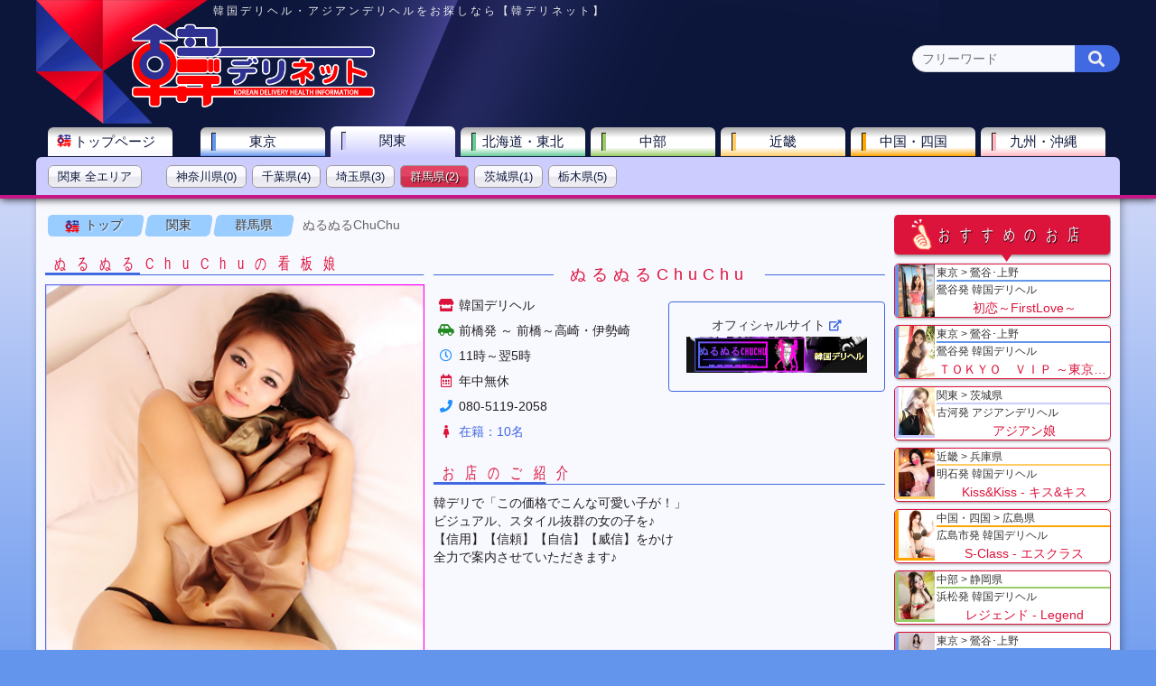

--- FILE ---
content_type: text/html; charset=UTF-8
request_url: https://www.kandeli.net/shops/1105/
body_size: 33749
content:
<!DOCTYPE html>
<html lang="ja">
<head>
<meta charset="utf-8">
<meta http-equiv="X-UA-Compatible" content="IE=edge">
<meta name="viewport" content="width=device-width">
<meta name="format-detection" content="telephone=no">
<title>前橋発 ぬるぬるChuChu - 韓国デリヘル・アジアンデリヘルをお探しなら【韓デリネット】</title>
<meta property="og:site_name" content="韓デリネット"> 
<meta name="keywords" content="ぬるぬるChuChu,関東,群馬県,韓国デリヘル,韓国出張,韓デリ,アジアンデリヘル,アジデリ">
<meta name="description" content="前橋発 ぬるぬるChuChu - 韓国デリヘル・アジアンデリヘル専門の風俗店案内所【韓デリネット】。韓国デリバリーヘルス店の最新情報はもちろん、動画・割引サービス等情報満載の韓デリ・アジデリ専門風俗ポータルサイトです。">
<meta name="robots" content="ALL" />
<base href="https://www.kandeli.net/">
<link rel="Shortcut Icon" type="image/x-icon" href="favicon.ico" />
<link rel="alternate" type="application/rss+xml" title="韓デリネット - ぬるぬるChuChuの更新情報" href="rss/newsinfo-1105.rdf" />
<link rel="stylesheet" type="text/css" href="css/fontawesome-all.min.css">
<link rel="stylesheet" type="text/css" href="css/modaal.css">
<link rel="stylesheet" type="text/css" href="css/style.css">
<script async src="https://www.googletagmanager.com/gtag/js?id=UA-125562905-1"></script>
<script>
  window.dataLayer = window.dataLayer || [];
  function gtag(){dataLayer.push(arguments);}
  gtag('js', new Date());
  gtag('config', 'UA-125562905-1');
</script>
</head>
<body>
	<div id="wrapper">
		<div class="smp_btn_wrap">
			<input id="smp_menu" type="checkbox" name="smp_menu" class="smp_menu_check"/>
			<label for="smp_menu" class="smp_btn"></label>
			<nav class="smp_menu_wrap">
	        	<ul class="smp_members clearfix">
					<li><a href="main/" class="toppage" title="トップページ">トップページ</a></li>
                    <!--<li><a href="#" class="entry" title="">メンバー登録</a></li>
					<li><a href="#" class="mypage" title="">マイページ</a></li>-->
	            </ul>
				<ul class="smp_list_0">
					<li><a href="newface/2/40/" title="新人入店情報">新人入店情報</a></li>
					<li><a href="selfie/2/40/" title="自撮り写真&middot;動画">自撮り写真&middot;動画</a></li>
					<li><a href="discount/2/40/" title="割引&middot;イベント情報">割引&middot;イベント情報</a></li>
					<li><a href="search/" title="デリヘル嬢検索">デリヘル嬢検索</a></li>
				</ul>
				<ul class="smp_list_1">
					<li>
						<p><a href="area/1/" title="東京">東京&nbsp;全エリア</a></p>
						<ul class="smp_list_2">
							<li><a href="area/1/10/" title="鶯谷･上野">鶯谷･上野(9)</a></li>
							<li><a href="area/1/20/" title="新宿･大久保">新宿･大久保(0)</a></li>
							<li><a href="area/1/30/" title="渋谷･恵比寿">渋谷･恵比寿(0)</a></li>
							<li><a href="area/1/40/" title="池袋･大塚">池袋･大塚(0)</a></li>
							<li><a href="area/1/50/" title="品川･五反田">品川･五反田(0)</a></li>
							<li><a href="area/1/60/" title="赤坂･六本木">赤坂･六本木(0)</a></li>
							<li><a href="area/1/70/" title="新橋･銀座">新橋･銀座(0)</a></li>
							<li><a href="area/1/80/" title="錦糸町･小岩">錦糸町･小岩(0)</a></li>
							<li><a href="area/1/90/" title="西東京">西東京(0)</a></li>
						</ul>
					</li>
					<li>
						<p><a href="area/2/" title="関東">関東&nbsp;全エリア</a></p>
						<ul class="smp_list_2">
							<li><a href="area/2/10/" title="神奈川県">神奈川県(0)</a></li>
							<li><a href="area/2/20/" title="千葉県">千葉県(4)</a></li>
							<li><a href="area/2/30/" title="埼玉県">埼玉県(3)</a></li>
							<li><a href="area/2/40/" title="群馬県">群馬県(2)</a></li>
							<li><a href="area/2/50/" title="茨城県">茨城県(1)</a></li>
							<li><a href="area/2/60/" title="栃木県">栃木県(5)</a></li>
						</ul>
					</li>
					<li>
						<p><a href="area/3/" title="北海道・東北">北海道・東北&nbsp;全エリア</a></p>
						<ul class="smp_list_2">
							<li><a href="area/3/10/" title="北海道">北海道(0)</a></li>
							<li><a href="area/3/20/" title="青森県">青森県(0)</a></li>
							<li><a href="area/3/30/" title="岩手県">岩手県(0)</a></li>
							<li><a href="area/3/40/" title="秋田県">秋田県(0)</a></li>
							<li><a href="area/3/50/" title="宮城県">宮城県(2)</a></li>
							<li><a href="area/3/60/" title="山形県">山形県(0)</a></li>
							<li><a href="area/3/70/" title="福島県">福島県(0)</a></li>
						</ul>
					</li>
					<li>
						<p><a href="area/4/" title="中部">中部&nbsp;全エリア</a></p>
						<ul class="smp_list_2">
							<li><a href="area/4/10/" title="山梨県">山梨県(0)</a></li>
							<li><a href="area/4/20/" title="長野県">長野県(0)</a></li>
							<li><a href="area/4/30/" title="新潟県">新潟県(0)</a></li>
							<li><a href="area/4/40/" title="富山県">富山県(0)</a></li>
							<li><a href="area/4/50/" title="石川県">石川県(0)</a></li>
							<li><a href="area/4/60/" title="福井県">福井県(0)</a></li>
							<li><a href="area/4/70/" title="静岡県">静岡県(3)</a></li>
							<li><a href="area/4/80/" title="愛知県">愛知県(1)</a></li>
							<li><a href="area/4/90/" title="岐阜県">岐阜県(0)</a></li>
						</ul>
					</li>
					<li>
						<p><a href="area/5/" title="近畿">近畿&nbsp;全エリア</a></p>
						<ul class="smp_list_2">
							<li><a href="area/5/10/" title="大阪府">大阪府(0)</a></li>
							<li><a href="area/5/20/" title="兵庫県">兵庫県(2)</a></li>
							<li><a href="area/5/30/" title="京都府">京都府(0)</a></li>
							<li><a href="area/5/40/" title="滋賀県">滋賀県(0)</a></li>
							<li><a href="area/5/50/" title="奈良県">奈良県(0)</a></li>
							<li><a href="area/5/60/" title="和歌山県">和歌山県(0)</a></li>
							<li><a href="area/5/70/" title="三重県">三重県(0)</a></li>
						</ul>
					</li>
					<li>
						<p><a href="area/6/" title="中国・四国">中国・四国&nbsp;全エリア</a></p>
						<ul class="smp_list_2">
							<li><a href="area/6/10/" title="岡山県">岡山県(0)</a></li>
							<li><a href="area/6/20/" title="鳥取県">鳥取県(0)</a></li>
							<li><a href="area/6/30/" title="島根県">島根県(0)</a></li>
							<li><a href="area/6/40/" title="広島県">広島県(3)</a></li>
							<li><a href="area/6/50/" title="山口県">山口県(0)</a></li>
							<li><a href="area/6/60/" title="香川県">香川県(0)</a></li>
							<li><a href="area/6/70/" title="愛媛県">愛媛県(0)</a></li>
							<li><a href="area/6/80/" title="徳島県">徳島県(0)</a></li>
							<li><a href="area/6/90/" title="高知県">高知県(0)</a></li>
						</ul>
					</li>
					<li>
						<p><a href="area/7/" title="九州・沖縄">九州・沖縄&nbsp;全エリア</a></p>
						<ul class="smp_list_2">
							<li><a href="area/7/10/" title="福岡県">福岡県(0)</a></li>
							<li><a href="area/7/20/" title="佐賀県">佐賀県(0)</a></li>
							<li><a href="area/7/30/" title="長崎県">長崎県(0)</a></li>
							<li><a href="area/7/40/" title="熊本県">熊本県(0)</a></li>
							<li><a href="area/7/50/" title="大分県">大分県(0)</a></li>
							<li><a href="area/7/60/" title="宮崎県">宮崎県(0)</a></li>
							<li><a href="area/7/70/" title="鹿児島県">鹿児島県(0)</a></li>
							<li><a href="area/7/80/" title="沖縄県">沖縄県(0)</a></li>
						</ul>
					</li>
				</ul>
			</nav>
			<div class="smp_menu_close"><label for="smp_menu"></label></div>
		</div>
		<header class="clearfix">
        	<div class="header">
	        	<div class="header-top">
                	<h1>韓国デリヘル・アジアンデリヘルをお探しなら【韓デリネット】</h1>
                </div>
                <ul class="members clearfix">
					<!--<li><a href="#" class="logout" title="">ログアウト</a></li>
					<li><a href="#" class="mypage" title="">マイページ</a></li>
                    <li><a href="#" class="entry" title="">メンバー登録</a></li>-->
                </ul>
    	        <div class="header-middle clearfix">
                	<div class="site_logo"><a href="main/" title="韓デリネット - トップページ"><img src="images/kandeli_logo_sp.png" width="280" height="95" border="0" alt="韓デリネット - トップページ" /></a></div>
                    <div class="keywords">
						<form id="keyword_search" name="keyword_search" action="search/" method="post" onsubmit="return keyword_check()">
							<input id="search_box" name="words" type="text" placeholder="フリーワード" />
	                        <input type="hidden" name="search" value="on" />
							<button id="search_btn" type="submit"><i class="fas fa-search"></i></button>
						</form>
                    </div>
                    <ul class="header_ad">
						<li class="banner-200"></li>
						<li class="banner-200"></li>
                    </ul>
                </div>
        	    <div class="header-bottom">
                	<nav class="header_tab">
						<ul class="tab_area">
							<li id="tab0"><img src="images/kandeli_icon.png" width="16" height="16" alt=""><a href="main/" title="トップページ">トップページ</a></li>
							<li id="tab1"><img src="images/tabmarker_1.png" alt=""><a href="area/1/" title="">東京</a></li>
							<li id="tab2" class="active"><img src="images/tabmarker_2.png" alt=""><a href="area/2/" title="">関東</a></li>
							<li id="tab3"><img src="images/tabmarker_3.png" alt=""><a href="area/3/" title="">北海道・東北</a></li>
							<li id="tab4"><img src="images/tabmarker_4.png" alt=""><a href="area/4/" title="">中部</a></li>
							<li id="tab5"><img src="images/tabmarker_5.png" alt=""><a href="area/5/" title="">近畿</a></li>
							<li id="tab6"><img src="images/tabmarker_6.png" alt=""><a href="area/6/" title="">中国・四国</a></li>
							<li id="tab7"><img src="images/tabmarker_7.png" alt=""><a href="area/7/" title="">九州・沖縄</a></li>
						</ul>
						<div class="panel_area">
							<ul id="panel2" class="tab_panel">
								<li><a href="area/2/">関東&nbsp;全エリア</a></li>
								<li><a href="area/2/10/">神奈川県(0)</a></li>
								<li><a href="area/2/20/">千葉県(4)</a></li>
								<li><a href="area/2/30/">埼玉県(3)</a></li>
								<li class="selected"><a href="area/2/40/">群馬県(2)</a></li>
								<li><a href="area/2/50/">茨城県(1)</a></li>
								<li><a href="area/2/60/">栃木県(5)</a></li>
							</ul>
						</div>
                    </nav>
                </div>
            </div>
        </header>
		<div class="contents clearfix">
        	<div class="main_column shop_info_page">
				<ul id="breadcrumbs">
                	<li><a href="main/" title="トップページ">トップ</a></li>
					<li><a href="area/2/" title="関東">関東</a></li>
					<li><a href="area/2/40/" title="群馬県">群馬県</a></li>
					<li><a href="shops/1105/" class="current" title="前橋発&nbsp;韓国デリヘル&nbsp;ぬるぬるChuChu">ぬるぬるChuChu</a></li>
				</ul>
                <div class="main_left_column_420 showgirl_area">
					<div class="border-title_4">ぬるぬるChuChuの看板娘</div>
					<div class="showgirl"><a href="girls/1105/1010/" title="ぬるぬるChuChu&nbsp;ビビさん(25)">
						<img src="girls/1105/1010-57cBJM3nxE.jpg" alt="ぬるぬるChuChu&nbsp;ビビさん(25)">
						<div class="showgirl_nm_block"><p>ビビさん(25)&nbsp;T163&nbsp;B90(D)&nbsp;W56&nbsp;H88</p></div>
					</a></div>
                </div>
				<div class="main_right_column_500">
                	<div class="border-title_6"><span>ぬるぬるChuChu</span></div>
                    <div class="shop_info_area">
						<ul class="shop_info">
							<li class="shop_type"><span class="icon"></span>韓国デリヘル</li>
							<li class="shop_departure"><span class="icon"></span>前橋発&nbsp;～&nbsp;前橋～高崎・伊勢崎</li>
							<li class="shop_time"><span class="icon"></span>11時～翌5時</li>
							<li class="shop_holiday"><span class="icon"></span>年中無休</li>
							<li class="shop_phone"><span class="icon"></span><a href="tel:08051192058" class="tel">080-5119-2058</a></li>
							<li class="shop_girls"><span class="icon"></span><a href="shops/1105/#registered_girls" title="在籍人数">在籍：10名</a></li>
						</ul>
                        <div class="external_link">
                        	<div class="text">オフィシャルサイト</div>
                        	<a href="takeoff/1105/" title="ぬるぬるChuChu&nbsp;オフィシャルサイト" target="_blank"><img src="shops/1105/200x40.jpg" alt="ぬるぬるChuChu&nbsp;オフィシャルサイト"></a>
                        </div>
	                    <div class="shop_comment">
	                		<div class="border-title_4">お店のご紹介</div>
                            韓デリで「この価格でこんな可愛い子が！」<br />
ビジュアル、スタイル抜群の女の子を♪<br />
【信用】【信頼】【自信】【威信】をかけ<br />
全力で案内させていただきます♪<br />    	                </div>
                    </div>
                </div>
                <div class="clearfix"></div>
                <div class="main_column_fullwidth" id="shop_event">
               		<div class="border-title_4">割引&middot;イベント情報</div>
					<div class="shop_discount">
						<div class="info_area_noimage">
							<div class="kandeli_message">現在、割引&middot;イベント情報はありません。</div>
						</div>
					</div>
				</div>
                <div class="main_left_column_420">
               		<div class="border-title_4">料金システム</div>
                    <ul class="service_course">
                    	<li class="course_name">入会金<span class="price">無料</span></li>
                    	<li class="course_name">指名料<span class="price">無料</span></li>
                    	<li class="course_name">チェンジ<span class="price">無料</span></li>
                    	<li class="course_name">キャンセル<span class="price">3，000円</span></li>
						<li class="course_name">基本コース
							<ul class="course_detail">
								<li><span class="time">60分</span><span class="price">15,000円</span></li>
								<li><span class="time">90分</span><span class="price">21,000円</span></li>
								<li><span class="time">120分</span><span class="price">26,000円</span></li>
								<li><span class="time">150分</span><span class="price">31,000円</span></li>
								<li><span class="time">180分</span><span class="price">36,000円 </span></li>
							</ul>
						</li>
						<li class="course_name">VIPコース
							<ul class="course_detail">
								<li><span class="time">70分</span><span class="price">30,000円</span></li>
								<li><span class="time">100分</span><span class="price">40,000円</span></li>
								<li><span class="time">120分</span><span class="price">50,000円</span></li>
							</ul>
						</li>
						<li class="course_name">各種料金
							<ul class="course_detail">
								<li><span class="time">延長　30分</span><span class="price">10,000円</span></li>
								<li><span class="time">御自宅出張費</span><span class="price">2,000円 </span></li>
							</ul>
						</li>
						<li class="course_name">交通費
							<ul class="course_detail">
								<li><span class="time">高崎,前橋,伊勢崎</span><span class="price">1,000円～</span></li>
							</ul>
						</li>
                    </ul>
                </div>
                <div class="main_right_column_500">
               		<div class="border-title_4">更新情報<a href="rss/newsinfo-1105.rdf" title="韓デリネット - ぬるぬるChuChuの更新情報" target="_blank"><span class="rss"></span></a></div>
                    <ul class="shop_info_update">
                    </ul>
                </div>
                <div class="clearfix"></div>
				<div class="main_column_fullwidth" id="registered_girls">
               		<div class="border-title_4">ぬるぬるChuChuの在籍嬢</div>
                    <ul class="shop_girls">
						<li><a href="girls/1105/1010/" title="ぬるぬるChuChu&nbsp;ビビさん">
							<div class="catchphrase">超美形スタイル抜群で超美人! 白い雪のようなお肌!</div>
							<div class="photo">
								<div class="carrier"></div>
								<img src="girls/1105/1010-AS1A0qKZZT.jpg" alt="ぬるぬるChuChu&nbsp;ビビさん">
								<div class="video"></div>
									<div class="selfie"></div>
							</div>
							<div class="profile">
								<div class="name">ビビさん</div>
								<div class="age">25歳</div>
								<div class="three_size">T163&nbsp;B90(D)&nbsp;W56&nbsp;H88</div>
							</div>
						</a></li>
						<li><a href="girls/1105/1009/" title="ぬるぬるChuChu&nbsp;イブさん">
							<div class="catchphrase">☆☆究極の癒しっ子☆☆ 確実に心奪われるそのルックス、、</div>
							<div class="photo">
								<div class="carrier"></div>
								<img src="girls/1105/1009-uopN5zY886.jpg" alt="ぬるぬるChuChu&nbsp;イブさん">
								<div class="video"></div>
									<div class="selfie"></div>
							</div>
							<div class="profile">
								<div class="name">イブさん</div>
								<div class="age">25歳</div>
								<div class="three_size">T158&nbsp;B89(C)&nbsp;W56&nbsp;H86</div>
							</div>
						</a></li>
						<li><a href="girls/1105/1008/" title="ぬるぬるChuChu&nbsp;ジェニさん">
							<div class="catchphrase">綺麗な顔立ちの当店、自慢の女のコ♪若くて最高の超ハイレベルな</div>
							<div class="photo">
								<div class="carrier"></div>
								<img src="girls/1105/1008-flHN0yjpSM.jpg" alt="ぬるぬるChuChu&nbsp;ジェニさん">
								<div class="video"></div>
									<div class="selfie"></div>
							</div>
							<div class="profile">
								<div class="name">ジェニさん</div>
								<div class="age">23歳</div>
								<div class="three_size">T162&nbsp;B92(D)&nbsp;W56&nbsp;H87</div>
							</div>
						</a></li>
						<li><a href="girls/1105/1007/" title="ぬるぬるChuChu&nbsp;サニーさん">
							<div class="catchphrase">愛らしい顔にギュッと抱きしめたくなる体型の,とてもキュートな娘</div>
							<div class="photo">
								<div class="carrier"></div>
								<img src="girls/1105/1007-PQhJMPbhGE.jpg" alt="ぬるぬるChuChu&nbsp;サニーさん">
								<div class="video"></div>
									<div class="selfie"></div>
							</div>
							<div class="profile">
								<div class="name">サニーさん</div>
								<div class="age">23歳</div>
								<div class="three_size">T158&nbsp;B90(D)&nbsp;W59&nbsp;H88</div>
							</div>
						</a></li>
						<li><a href="girls/1105/1006/" title="ぬるぬるChuChu&nbsp;ココさん">
							<div class="catchphrase"></div>
							<div class="photo">
								<div class="carrier"></div>
								<img src="girls/1105/1006-B3TCZTqXYG.jpg" alt="ぬるぬるChuChu&nbsp;ココさん">
								<div class="video"></div>
									<div class="selfie"></div>
							</div>
							<div class="profile">
								<div class="name">ココさん</div>
								<div class="age">28歳</div>
								<div class="three_size">T159&nbsp;B90(D)&nbsp;W56&nbsp;H88</div>
							</div>
						</a></li>
						<li><a href="girls/1105/1005/" title="ぬるぬるChuChu&nbsp;ジュリさん">
							<div class="catchphrase">本物の大型新人!!ハイレベルクラスの極上美少女♪緊急入店!!</div>
							<div class="photo">
								<div class="carrier"></div>
								<img src="girls/1105/1005-KDpaacRZA5.jpg" alt="ぬるぬるChuChu&nbsp;ジュリさん">
								<div class="video"></div>
									<div class="selfie"></div>
							</div>
							<div class="profile">
								<div class="name">ジュリさん</div>
								<div class="age">25歳</div>
								<div class="three_size">T163&nbsp;B89(C)&nbsp;W61&nbsp;H89</div>
							</div>
						</a></li>
						<li><a href="girls/1105/1004/" title="ぬるぬるChuChu&nbsp;ミキさん">
							<div class="catchphrase">ナイスなスタイルでいてこのセクシーさ！</div>
							<div class="photo">
								<div class="carrier"></div>
								<img src="girls/1105/1004-Y_p4oOeK80.jpg" alt="ぬるぬるChuChu&nbsp;ミキさん">
								<div class="video"></div>
									<div class="selfie"></div>
							</div>
							<div class="profile">
								<div class="name">ミキさん</div>
								<div class="age">28歳</div>
								<div class="three_size">T160&nbsp;B90(D)&nbsp;W58&nbsp;H88</div>
							</div>
						</a></li>
						<li><a href="girls/1105/1003/" title="ぬるぬるChuChu&nbsp;マイさん">
							<div class="catchphrase">無邪気でセクシーなエロ綺麗なマイちゃん入店しました</div>
							<div class="photo">
								<div class="carrier"></div>
								<img src="girls/1105/1003-V3rh_IX0uL.jpg" alt="ぬるぬるChuChu&nbsp;マイさん">
								<div class="video"></div>
									<div class="selfie"></div>
							</div>
							<div class="profile">
								<div class="name">マイさん</div>
								<div class="age">28歳</div>
								<div class="three_size">T159&nbsp;B87(C)&nbsp;W59&nbsp;H90</div>
							</div>
						</a></li>
						<li><a href="girls/1105/1002/" title="ぬるぬるChuChu&nbsp;リサさん">
							<div class="catchphrase">しっとり感が心地良く癒しのマイナスイオンが溢れる女の子です☆</div>
							<div class="photo">
								<div class="carrier"></div>
								<img src="girls/1105/1002-miFAjtkiSY.jpg" alt="ぬるぬるChuChu&nbsp;リサさん">
								<div class="video"></div>
									<div class="selfie"></div>
							</div>
							<div class="profile">
								<div class="name">リサさん</div>
								<div class="age">29歳</div>
								<div class="three_size">T160&nbsp;B90(D)&nbsp;W57&nbsp;H89</div>
							</div>
						</a></li>
						<li><a href="girls/1105/1001/" title="ぬるぬるChuChu&nbsp;コハルさん">
							<div class="catchphrase">可愛い系で、感度も良好！濡れ濡れ度120％！</div>
							<div class="photo">
								<div class="carrier"></div>
								<img src="girls/1105/1001-KcuDnCzdNY.jpg" alt="ぬるぬるChuChu&nbsp;コハルさん">
								<div class="video"></div>
									<div class="selfie"></div>
							</div>
							<div class="profile">
								<div class="name">コハルさん</div>
								<div class="age">29歳</div>
								<div class="three_size">T158&nbsp;B90(D)&nbsp;W57&nbsp;H87</div>
							</div>
						</a></li>
                    </ul>
                </div>
			</div>
			<div class="right_column clearfix">
            	<div class="balloon_title_1">おすすめのお店</div>
                <ul class="recomm_shop clearfix">
					<li class="area_1">
						<a href="takeoff/1005/" title="鶯谷発&nbsp;初恋～FirstLove～" target="_blank">
							<div class="photo"><img src="girls/1005/1004-3Pn_VPDPMv.jpg" alt="初恋～FirstLove～&nbsp;えみさん"></div>
							<div class="area"><span class="level_1">東京</span><span class="level_2">鶯谷･上野</span></div>
							<div class="departure">鶯谷発&nbsp;韓国デリヘル</div>
							<div class="shop_name">初恋～FirstLove～</div>
						</a>
					</li>
					<li class="area_1">
						<a href="takeoff/1006/" title="鶯谷発&nbsp;ＴＯＫＹＯ　ＶＩＰ ～東京VIP～" target="_blank">
							<div class="photo"><img src="girls/1006/1003-1gvfgYC1R8.jpg" alt="ＴＯＫＹＯ　ＶＩＰ ～東京VIP～&nbsp;レイさん"></div>
							<div class="area"><span class="level_1">東京</span><span class="level_2">鶯谷･上野</span></div>
							<div class="departure">鶯谷発&nbsp;韓国デリヘル</div>
							<div class="shop_name">ＴＯＫＹＯ　ＶＩＰ ～東京VIP～</div>
						</a>
					</li>
					<li class="area_2">
						<a href="takeoff/1094/" title="古河発&nbsp;アジアン娘" target="_blank">
							<div class="photo"><img src="girls/1094/1007-bAR0fmzXvC.jpg" alt="アジアン娘&nbsp;みらいさん"></div>
							<div class="area"><span class="level_1">関東</span><span class="level_2">茨城県</span></div>
							<div class="departure">古河発&nbsp;アジアンデリヘル</div>
							<div class="shop_name">アジアン娘</div>
						</a>
					</li>
					<li class="area_5">
						<a href="takeoff/1101/" title="明石発&nbsp;Kiss&Kiss - キス&キス" target="_blank">
							<div class="photo"><img src="girls/1101/1007-JFSiCJOErN.jpg" alt="Kiss&Kiss - キス&キス&nbsp;ユキさん"></div>
							<div class="area"><span class="level_1">近畿</span><span class="level_2">兵庫県</span></div>
							<div class="departure">明石発&nbsp;韓国デリヘル</div>
							<div class="shop_name">Kiss&Kiss - キス&キス</div>
						</a>
					</li>
					<li class="area_6">
						<a href="takeoff/1098/" title="広島市発&nbsp;S-Class - エスクラス" target="_blank">
							<div class="photo"><img src="girls/1098/1005-RW1ymhqBJL.jpg" alt="S-Class - エスクラス&nbsp;ココさん"></div>
							<div class="area"><span class="level_1">中国・四国</span><span class="level_2">広島県</span></div>
							<div class="departure">広島市発&nbsp;韓国デリヘル</div>
							<div class="shop_name">S-Class - エスクラス</div>
						</a>
					</li>
					<li class="area_4">
						<a href="takeoff/1014/" title="浜松発&nbsp;レジェンド - Legend" target="_blank">
							<div class="photo"><img src="girls/1014/1005-WFbWW3pQ60.jpg" alt="レジェンド - Legend&nbsp;ダナさん"></div>
							<div class="area"><span class="level_1">中部</span><span class="level_2">静岡県</span></div>
							<div class="departure">浜松発&nbsp;韓国デリヘル</div>
							<div class="shop_name">レジェンド - Legend</div>
						</a>
					</li>
					<li class="area_1">
						<a href="takeoff/1012/" title="鶯谷発&nbsp;舞姫" target="_blank">
							<div class="photo"><img src="girls/1012/1059-46V9sETU3_.jpg" alt="舞姫&nbsp;ミシャさん"></div>
							<div class="area"><span class="level_1">東京</span><span class="level_2">鶯谷･上野</span></div>
							<div class="departure">鶯谷発&nbsp;韓国デリヘル</div>
							<div class="shop_name">舞姫</div>
						</a>
					</li>
					<li class="area_1">
						<a href="takeoff/1053/" title="鶯谷発&nbsp;オールヌード" target="_blank">
							<div class="photo"><img src="girls/1053/1236-Uqk4Uxy5N2.jpg" alt="オールヌード&nbsp;ヴィーナスさん"></div>
							<div class="area"><span class="level_1">東京</span><span class="level_2">鶯谷･上野</span></div>
							<div class="departure">鶯谷発&nbsp;韓国デリヘル</div>
							<div class="shop_name"><span class="icon"></span>オールヌード</div>
						</a>
					</li>
					<li class="area_1">
						<a href="takeoff/1010/" title="鶯谷発&nbsp;東京マダム" target="_blank">
							<div class="photo"><img src="girls/1010/1001-rdvzYLAr3F.jpg" alt="東京マダム&nbsp;秘密の新人さん"></div>
							<div class="area"><span class="level_1">東京</span><span class="level_2">鶯谷･上野</span></div>
							<div class="departure">鶯谷発&nbsp;韓国デリヘル</div>
							<div class="shop_name">東京マダム</div>
						</a>
					</li>
					<li class="area_6">
						<a href="takeoff/1103/" title="広島発&nbsp;キラキラガールズ" target="_blank">
							<div class="photo"><img src="girls/1103/1011-seFsdPUYmP.jpg" alt="キラキラガールズ&nbsp;キスさん"></div>
							<div class="area"><span class="level_1">中国・四国</span><span class="level_2">広島県</span></div>
							<div class="departure">広島発&nbsp;韓国デリヘル</div>
							<div class="shop_name">キラキラガールズ</div>
						</a>
					</li>
					<li class="area_1">
						<a href="takeoff/1008/" title="鶯谷発&nbsp;&YOU ~アンドュー" target="_blank">
							<div class="photo"><img src="girls/1008/1005-PcwchKdjqU.jpg" alt="&YOU ~アンドュー&nbsp;サヤカさん"></div>
							<div class="area"><span class="level_1">東京</span><span class="level_2">鶯谷･上野</span></div>
							<div class="departure">鶯谷発&nbsp;韓国デリヘル</div>
							<div class="shop_name">&YOU ~アンドュー</div>
						</a>
					</li>
					<li class="area_1">
						<a href="takeoff/1013/" title="鶯谷発&nbsp;恋の季節" target="_blank">
							<div class="photo"><img src="girls/1013/1006-9o2C9Hc3FS.jpg" alt="恋の季節&nbsp;あんちゃんさん"></div>
							<div class="area"><span class="level_1">東京</span><span class="level_2">鶯谷･上野</span></div>
							<div class="departure">鶯谷発&nbsp;韓国デリヘル</div>
							<div class="shop_name">恋の季節</div>
						</a>
					</li>
					<li class="area_4">
						<a href="takeoff/1109/" title="静岡市発&nbsp;ソウル姫" target="_blank">
							<div class="photo"><img src="girls/1109/1007-bTQX0CQcwN.jpg" alt="ソウル姫&nbsp;セナ◆修正なしさん"></div>
							<div class="area"><span class="level_1">中部</span><span class="level_2">静岡県</span></div>
							<div class="departure">静岡市発&nbsp;韓デリ・アジデリ</div>
							<div class="shop_name">ソウル姫</div>
						</a>
					</li>
					<li class="area_1">
						<a href="takeoff/1102/" title="鶯谷発&nbsp;すみれ" target="_blank">
							<div class="photo"><img src="girls/1102/1013-P2khRL36f1.jpg" alt="すみれ&nbsp;ナオミ・復帰さん"></div>
							<div class="area"><span class="level_1">東京</span><span class="level_2">鶯谷･上野</span></div>
							<div class="departure">鶯谷発&nbsp;韓国デリヘル</div>
							<div class="shop_name">すみれ</div>
						</a>
					</li>
					<li class="area_1">
						<a href="takeoff/1007/" title="鶯谷・新宿発&nbsp;ハニークラブ" target="_blank">
							<div class="photo"><img src="girls/1007/1003-fcRfUO1Fq9.jpg" alt="ハニークラブ&nbsp;エリカさん"></div>
							<div class="area"><span class="level_1">東京</span><span class="level_2">鶯谷･上野</span></div>
							<div class="departure">鶯谷・新宿発&nbsp;韓国デリヘル</div>
							<div class="shop_name">ハニークラブ</div>
						</a>
					</li>
					<li class="area_4">
						<a href="takeoff/1075/" title="静岡市発&nbsp;高級韓国倶楽部★水連★" target="_blank">
							<div class="photo"><img src="girls/1075/1010-6coKZDwTEk.jpg" alt="高級韓国倶楽部★水連★&nbsp;ボインさん"></div>
							<div class="area"><span class="level_1">中部</span><span class="level_2">静岡県</span></div>
							<div class="departure">静岡市発&nbsp;韓国デリヘル</div>
							<div class="shop_name">高級韓国倶楽部★水連★</div>
						</a>
					</li>
					<li class="area_5">
						<a href="takeoff/1104/" title="加古川発&nbsp;パラダイス-Paradise-" target="_blank">
							<div class="photo"><img src="girls/1104/1007-3WJk7QEvUB.jpg" alt="パラダイス-Paradise-&nbsp;ヒミツさん"></div>
							<div class="area"><span class="level_1">近畿</span><span class="level_2">兵庫県</span></div>
							<div class="departure">加古川発&nbsp;韓国デリヘル</div>
							<div class="shop_name">パラダイス-Paradise-</div>
						</a>
					</li>
                </ul>
                <ul class="right_ad">
                </ul>
            </div>
            <div class="contents_fullwidth"></div>
        </div>
		<footer>
			<div class="footer_top">
            	<ul>
                	<li><a href="main/" class="top" title="トップページ">トップ</a></li>
                	<li><a href="link/" class="link" title="リンク">リンク</a></li>
                	<li><a href="contract/" class="contract" title="利用規約">利用規約</a></li>
                	<li><a href="privacy/" class="privacy" title="プライバシーポリシー">プライバシーポリシー</a></li>
                	<li><a href="ad/" class="ad" title="広告掲載について">広告掲載について</a></li>
                	<li><a href="inquiry/" class="inquiry" title="お問合せ">お問合せ</a></li>
                </ul>
			</div>
			<div class="footer_bottom">
				<div class="copy">copyright&nbsp;&copy;&nbsp;2005-2026 kandeli.net, All rights reserved.</div>
				<div class="caution">当サイトが提供する情報・画像等を複製・転用・販売などの、二次利用することを固く禁じます。</div>
			</div>
		</footer>
        <p id="page-top"><a href="#wrapper">&and;<br />PAGE TOP</a></p>
	</div>
<script src="js/jquery-3.3.1.min.js" type="text/javascript"></script>
<script src="js/modaal.js"></script>
<script type="text/javascript">
$('.modal_iframe').modaal({
	type: 'iframe',
	width: 700,
	height: 800,
	animation_speed: 80
});
$(function() {
	$('a.tel').click(function(){
	    alert('お電話の際、最初に「韓デリネットを見た」とお伝えいただきますとお客様対応がスムーズになります。');
	});
});
</script>
<script src="js/common.js" type="text/javascript"></script>
</body>
</html>

--- FILE ---
content_type: text/css
request_url: https://www.kandeli.net/css/style.css
body_size: 123193
content:
/***********
 * common
 ***********/

* {
	margin: 0;
	padding: 0;
	box-sizing: border-box;
	word-break: break-all;
}

html,
body {
	height: 100%;
}

body,
body * {
	font-family: "ヒラギノ角ゴ ProN W3", "Hiragino Kaku Gothic Pro", "メイリオ", Meiryo, Osaka,-apple-system, BlinkMacSystemFont, "ＭＳ Ｐゴシック", "MS PGothic", sans-serif;
}

body {
	font-size: 14px;
	color: #222;
	background: #6495ED;
}

@media only screen and (max-width: 641px) {
	body {
		display: inline;
		position: relative;
	}
}

h1 {
	font-size: 30px;
	letter-spacing: 3px;
}

h2 {
	font-size: 24px;
	letter-spacing: 3px;
}

h3 {
	font-size: 20px;
	letter-spacing: 3px;
}

ul,
ul li {
	list-style: none;
}

a,
a:visited {
	color:#666;
	text-decoration: none;
}

a:hover,
button:hover {
	color:#f00;
	text-decoration: none;
	opacity: 0.7;
}

a:link {
	text-decoration: none;
}

@media screen and (min-width: 768px) {
	a[href^="tel:"] {
		color: #222;
		pointer-events: none;
	}
}
@media only screen and (max-width: 641px) {
	a[href^="tel:"] {
		color: #4169E1;
	}
}

input[type='text'],
input[type='password'] {
	font-size: 14px;
	font-weight: normal;
	line-height: 30px;
	height: 30px;
	border: #d1d1d1 solid 1px;
}

input[type='checkbox'] {
	margin-right: 4px;
}

textarea {
	width: 100%;
	border: #d1d1d1 solid 1px;
}

table {
	width: 100%;
	border-collapse: collapse;
}

table th,
table td {
	border-spacing: 0;
	border-collapse: collapse;
	vertical-align: middle;
	border: none;
}

img {
	max-width: 100%;
	word-break: normal;
	border: none;
}

b {
	font-weight: bold;
}

pre {
	white-space: pre-wrap;
}

ul.list1 li {
	font-size: 13px;
	position: relative;
	margin-bottom: 10px;
	padding-left: 20px;
}

ul.list1 li:before {
	position: absolute;
	top: 0;
	left: 0;
	display: inline-block;
	width: 9px;
	height: 18px;
	content: '';
}

ul.list2 li {
	font-size: 13px;
	position: relative;
	margin-bottom: 10px;
	padding-left: 16px;
}

ul.list2 li:before {
	position: absolute;
	top: 5px;
	left: 0;
	display: inline-block;
	width: 8px;
	height: 8px;
	content: '';
	border-radius: 3px;
	background-color: #666;
}

ol.list_1 {
	margin: 0 0 0 1em;
	padding: 0;
}

ol.list_1 li {
	font-size: 13px;
	position: relative;
	margin-bottom: 10px;
	padding-left: 10px;
}

ul.square li {
	margin: 6px 0;
	padding-left: 12px;
}


/***********
 * layout
 ***********/

#wrapper {
	position: relative;
	width: 100%;
	min-width: 1220px;
	height: auto !important;
	height: 100%;
	min-height: 100%;
	background-color: #6495ed;
	background-image: url(../images/background.jpg);
	background-repeat: repeat-x;
	background-position: 0 0px;
	-moz-user-select: none;
	-webkit-user-select: none;
	-ms-user-select: none;
	user-select: none;
}

.contents {
	position: relative;
	margin: 0 auto;
	padding: 228px 10px 100px;
	width: 1200px;
	min-height: 100vh;
	height: 100%;
	background-color:#F8F8FF;
	box-shadow: 2px 0px 8px rgba(0,0,0,.3);
	transition: .2s;
}

.main_column {
	position: relative;
	float: left;
	width: 930px;
	height: auto;
	overflow: hidden;
}

.main_column_fullwidth {
	clear: both;
	margin: 10px 0 20px;
	width: 100%;
	height: auto;
	overflow: hidden;
}

.main_left_column_220 {
	margin: 10px 0;
	float: left;
	width: 220px;
	height: auto;
	min-height: 100px;
	border: 1px solid #999;
	border-radius: 5px;
	box-shadow: 1px 1px 3px #ccc;
	overflow: hidden;
}
.main_right_column_700 {
	margin: 10px 0;
	float: right;
	width: 700px;
	height: auto;
	min-height: 100px;
	overflow: hidden;
}

.main_left_column_350 {
	margin: 10px 0;
	float: left;
	width: 350px;
	height: auto;
	min-height: 100px;
	overflow: hidden;
}
.main_right_column_570 {
	margin: 10px 0;
	float: right;
	width: 570px;
	height: auto;
	min-height: 100px;
	overflow: hidden;
}

.main_left_column_380 {
	margin: 10px 0;
	float: left;
	width: 380px;
	height: auto;
	min-height: 100px;
	overflow: hidden;
}
.main_right_column_540 {
	margin: 10px 0;
	float: right;
	width: 540px;
	height: auto;
	min-height: 100px;
	overflow: hidden;
}

.main_left_column_420 {
	margin: 10px 0;
	float: left;
	width: 420px;
	height: auto;
	min-height: 100px;
	overflow: hidden;
}
.main_right_column_500 {
	margin: 10px 0;
	float: right;
	width: 500px;
	height: auto;
	min-height: 100px;
	overflow: hidden;
}

.main_left_column_460 {
	margin: 10px 0;
	float: left;
	width: 460px;
	height: auto;
	min-height: 100px;
	overflow: hidden;
}
.main_right_column_460 {
	margin: 10px 0;
	float: right;
	width: 460px;
	height: auto;
	min-height: 100px;
	overflow: hidden;
}

.main_left_column_500 {
	margin: 10px 0;
	float: left;
	width: 500px;
	height: auto;
	min-height: 100px;
	overflow: hidden;
}
.main_right_column_420 {
	margin: 10px 0;
	float: right;
	width: 420px;
	height: auto;
	min-height: 100px;
	overflow: hidden;
}

.main_left_column_540 {
	margin: 10px 0;
	float: left;
	width: 540px;
	height: auto;
	min-height: 100px;
	overflow: hidden;
}
.main_right_column_380 {
	margin: 10px 0;
	float: right;
	width: 380px;
	height: auto;
	min-height: 100px;
	overflow: hidden;
}

.main_bottom_column {
	margin: 10px 0;
	width: 100%;
	height: auto;
	min-height: 100px;
	overflow: hidden;
}

.right_column {
	margin-top: 10px;
	margin-bottom: 20px;
	float: right;
	width: 240px;
	height: auto;
	min-height: 100px;
	overflow: hidden;
}

.contents_fullwidth {
	margin: 20px 0 50px;
	padding-bottom: 100px;
	width: 100%;
	height: auto;
	min-height: 100px;
	overflow: hidden;
}

.no_shop {
	clear: both;
	margin: 200px 0;
	padding-top: 50px;
	width: 100%;
	height: 100px;
	text-align: center;
	vertical-align: middle;
	overflow: hidden;
}

.regular_message {
	clear: both;
	margin: 40px 0;
	width: 100%;
	height: auto;
	text-align: center;
	vertical-align: middle;
	overflow: hidden;
}

.general_contents {
	margin: 20px auto 50px;
	width: 80%;
	height: auto;
	min-height: 100px;
	overflow: hidden;
}

/* page-top */
#page-top {
	position: fixed;
	bottom: 10px;
	right: 10px;
	font-size: 77%;
	z-index: 2;
}
#page-top a {
	background: #E6E6FA;
	text-decoration: none;
	color: #666;
	width: 100px;
	padding: 15px 0;
	text-align: center;
	display: block;
	border-radius: 5px;
	-webkit-border-radius: 5px;
	-moz-border-radius: 5px;
}

.clearfix:after{
	content: "";
	clear: both;
	display: block;
}

@media only screen and (max-width: 641px) {
	#wrapper {
		min-width: 100%;
		background-position: 0 132px;
	}
	.contents {
		margin-top: 0;
		padding: 0 5px;
		width: 100%;
		height: 100%;
	}
	.main_column {
		margin: 0;
		width: 100%;
		float: none;
	}
	.main_column_fullwidth,
	.main_left_column_220,
	.main_left_column_350,
	.main_left_column_380,
	.main_left_column_420,
	.main_left_column_460,
	.main_left_column_500,
	.main_left_column_540,
	.right_column,
	.contents_fullwidth {
		margin-top: 20px;
		width: 100%;
		height: auto;
		min-height: 100px;
		float: none;
	}
	.main_column_fullwidth {
		margin-top: 20px;
		width: 100%;
		height: auto;
		float: none;
	}
	.main_right_column_380,
	.main_right_column_420,
	.main_right_column_460,
	.main_right_column_500,
	.main_right_column_540,
	.main_right_column_570,
	.main_right_column_700 {
		margin-top: 20px;
		width: 100%;
		height: auto;
		min-height: 100px;
		float: none;
	}
	.main_left_column_220 {
		box-shadow: none;
	}
	.no_shop {
		margin: 100px 0;
		padding-top: 30px;
		height: 50px;
	}
	.main_left_column_220.search_on {
		display: none;
	}
	.general_contents {
		margin: 20px 0;
		width: 100%;
	}
}


/***********
 * Design parts
 ***********/

.border-title_1_blue,
.border-title_1_red {
	position: relative;
	margin-bottom: 10px;
	padding-left: 10px;
	padding-bottom: 2px;
	width: 143%;
	font-size: 18px;
	line-height: 30px;
	letter-spacing: 1em;
	text-shadow: 1px 1px 2px #999;
	-webkit-transform: scaleX(0.7);
	transform: scaleX(0.7);
	-webkit-transform-origin: left top;
	transform-origin: left top;
	box-shadow: 1px 1px 2px #999;
}
.border-title_1_blue::before, .border-title_1_blue::after,
.border-title_1_red::before, .border-title_1_red::after {
	position: absolute;
	bottom: 0;
	left: 0;
	content: '';
	height: 6px;
}
.border-title_1_blue::before,
.border-title_1_red::before {
	z-index: 2;
	width: 25%;
}
.border-title_1_blue::after,
.border-title_1_red::after {
	width: 100%;
	background-image: -webkit-gradient(linear, 0 0, 100% 100%,color-stop(0.25, rgba(255, 255, 255, 0.5)), color-stop(0.25, transparent),color-stop(0.5, transparent), color-stop(0.5, rgba(255, 255, 255, 0.5)),color-stop(0.75, rgba(255, 255, 255, 0.5)), color-stop(0.75, transparent),to(transparent));
	background-image: linear-gradient(45deg, rgba(255, 255, 255, 0.5) 25%, transparent 25%, transparent 50%, rgba(255, 255, 255, 0.5) 50%, rgba(255, 255, 255, 0.5) 75%, transparent 75%, transparent);
	-webkit-background-size: 10px 10px;
	background-size: 10px 10px;
}
.border-title_1_blue::before {
	background-color: #4169E1;
}
.border-title_1_blue::after {
	background-color: #6495ED;
}
.border-title_1_red::before {
	background-color: #DC143C;
}
.border-title_1_red::after {
	background-color: #FF69B4;
}
.border-title_1_blue {
	color: #4169E1;
}
.border-title_1_red {
	color: #DC143C;
}
.border-title_1_blue .sub_text,
.border-title_1_red .sub_text {
	position: absolute;
	bottom: 0;
	right: 10px;
	color: #4682B4;
	font-size: 14px;
	letter-spacing: 2px;
	text-shadow: 1px 1px 2px #ccc;
}
@media only screen and (max-width: 641px) {
	.border-title_1_blue, .border-title_1_red {
		font-size: 16px;
		letter-spacing: 0.5em;
	}
}

.border-title_2,
.border-title_3 {
	position: relative;
	margin-bottom: 10px;
	padding: 5px 0 2px 14px;
	width: 142.7%;
	font-size: 18px;
	letter-spacing: 18px;
	-webkit-transform: scaleX(0.7);
	transform: scaleX(0.7);
	-webkit-transform-origin: left top;
	transform-origin: left top;
}
.border-title_2 {
	border-left: 6px solid #DC143C;
}
.border-title_3 {
	border-left: 6px solid #4169E1;
}
.border-title_2::before,
.border-title_3::before {
	position: absolute;
	left: -6px;
	bottom: 0;
	content: '';
	width: 6px;
	height: 70%;
}
.border-title_2::before {
	background-color: #4169E1;
}
.border-title_3::before {
	background-color: #DC143C;
}
.border-title_2::after,
.border-title_3::after {
	position: absolute;
	left: 0;
	bottom: 0;
	content: '';
	width: 100%;
	height: 1px;
}
.border-title_2::after {
	border-bottom: 1px solid #4169E1;
}
.border-title_3::after {
	border-bottom: 1px solid #DC143C;
}
.border-title_2 .sub_text,
.border-title_3 .sub_text {
	position: absolute;
	bottom: 0;
	right: 10px;
	color: #4682B4;
	font-size: 14px;
	letter-spacing: 2px;
	text-shadow: 1px 1px 2px #ccc;
}
@media only screen and (max-width: 641px) {
	.border-title_2, .border-title_3 {
		font-size: 16px;
		letter-spacing: 0.5em;
	}
}

.border-title_4,
.border-title_5 {
	position: relative;
	margin-bottom: 10px;
	padding: 15px 0 2px 14px;
	width: 142.7%;
	font-size: 18px;
	line-height: 20px;
	letter-spacing: 18px;
	-webkit-transform: scaleX(0.7);
	transform: scaleX(0.7);
	-webkit-transform-origin: left top;
	transform-origin: left top;
	border-bottom: 1px solid #4169E1;
}
.border-title_5 {
	border-bottom: 1px solid #DC143C;
}
.border-title_4::after,
.border-title_5::after {
	position: absolute;
	bottom: -3px;
	left: 0;
	z-index: 2;
	content: '';
	width: 25%;
	height: 5px;
	background-color: #4169E1;
}
.border-title_5::after {
	background-color: #DC143C;
}
.border-title_4 .sub_text,
.border-title_5 .sub_text {
	position: absolute;
	bottom: 0;
	right: 10px;
	color: #4682B4;
	font-size: 14px;
	letter-spacing: 2px;
	text-shadow: 1px 1px 2px #ccc;
}
.border-title_4 .rss {
	position: absolute;
	bottom: 0;
	right: -10px;
	color: #FF8C00;
	font-size: 16px;
	-webkit-transform: scaleX(1.4);
	transform: scaleX(1.4);
}
.border-title_4 .rss:before {
   font-family: "Font Awesome 5 free";
   font-weight: 900;
   content:"\f143";
}
.border-title_4 .selfie_icon:before,
.border-title_5 .selfie_icon:before {
	font-family: "Font Awesome 5 free";
	font-weight: 900;
	color: #FF3399;
	content: "\f3cd";
}
@media only screen and (max-width: 641px) {
	.border-title_4,
	.border-title_5 {
		font-size: 16px;
		letter-spacing: 0.5em;
	}
}

.border-title_6 {
	position: relative;
	margin-top: 12px;
	text-align: center;
	font-size: 18px;
	line-height: 20px;
	letter-spacing: 6px;
}
.border-title_6 span {
	position: relative;
	z-index: 1;
	display: inline-block;
	margin: 0 2.5em;
	padding: 0 1.0em;
	background-color: #F8F8FF;
}
.border-title_6::before {
	position: absolute;
	top: 50%;
	content: '';
	display: block;
	width: 100%;
	height: 1px;
	background-color: #4169E1;
}

.balloon_title_1 {
	position: relative;
	margin-bottom: 10px;
	padding: 10px;
	padding-left: 46px;
	width: 142.7%;
	font-size: 18px;
	color: #fff;
	text-shadow: 1px 1px 1px #000;
	letter-spacing: 16px;
	text-align: center;
	-webkit-transform: scaleX(0.7);
	transform: scaleX(0.7);
	-webkit-transform-origin: left top;
	transform-origin: left top;
	background-image: url(../images/icon_good_2.png);
	background-repeat: no-repeat;
	background-size: 56px 35px;
	background-position: 16px 5px;
	background-color: #DC143C;
	border-radius: 6px;
	box-shadow: 1px 1px 5px #666;
}
.balloon_title_1::after {
	position: absolute;
	top: 100%;
	left: 48.5%;
	content: '';
	width: 0;
	height: 0;
	border: 8px solid transparent;
	border-top: 8px solid #DC143C;
}
@media only screen and (max-width: 641px) {
	.balloon_title_1 {
		padding: 10px;
		background-image: none;
	}
}
@media screen and (min-width: 641px) {
	.balloon_title_1::after {
		left: 49.5%;
	}
}

.balloon_title_2 {
	position: relative;
	margin-bottom: 10px;
	padding: 10px;
	width: 142.7%;
	font-size: 18px;
	letter-spacing: 18px;
	text-align: center;
	-webkit-transform: scaleX(0.7);
	transform: scaleX(0.7);
	-webkit-transform-origin: left top;
	transform-origin: left top;
	background-color: #fff;
	border: 3px solid #DC143C;
	border-radius: 8px;
}
.balloon_title_2::before, .balloon_title_2::after {
	position: absolute;
	top: 100%;
	left: 47.5%;
	content: '';
	height: 0;
	width: 0;
	border: 12px solid transparent;
}
@media screen and (min-width: 641px) {
	.balloon_title_2::before, .balloon_title_2::after {
		left: 49%;
	}
}
.balloon_title_2::before {
	border-top: 12px solid #DC143C;
}
.balloon_title_2::after {
	margin-top: -4px;
	border-top: 12px solid #fff;
}


/***********
 * Index
 ***********/

#idx_wrapper1 {
	position: relative;
	width: 100%;
	min-width: 1220px;
	height: 100%;
	background: #6495ed url(../images/idx_background.jpg) repeat-x left top;
}

#idx_wrapper2 {
	position: relative;
	width: 100%;
	height: 100%;
	background-image: url(../images/building.png);
	background-repeat: repeat-x;
	background-position: 0 72px;
}

#idx_wrapper3 {
	position: relative;
	width: 100%;
	height: auto !important;
	height: 100%;
	min-height: 100%;
	background-image: url(../images/red-blue_flag_image.png);
	background-repeat: no-repeat;
	background-position: left top;
}

.idx_contents {
	position: relative;
	width: 1200px;
	height: auto;
	margin: 0 auto;
	padding-bottom: 100px;
}

.idx_header {
	width: 100%;
	height: 20px;
	font-size: 14px;
	font-weight: normal;
	line-height: 20px;
	text-align: center;
	text-shadow: 1px 1px 1px #fff;
}

.idx_main {
	margin: 0 auto 30px;
	width: 100%;
	height: 700px;
	line-height: 20px;
	text-align: center;
	background-repeat: no-repeat;
	background-position: right top;
}

.idx_girlname {
	position: absolute;
	width: 350px;
	top: 646px;
	right: 125px;
	color: #111;
	font-size: 16px;
	font-weight: bold;
	text-shadow: 1px 1px 3px #fff;
	white-space: nowrap;
	text-overflow: ellipsis;
	-o-text-overflow: ellipsis;
	overflow: hidden;
}

.idx_logo_area {
	margin-bottom: 10px;
	width: 100%;
	height: 430px;
}

.idx_catchphrase {
	position: absolute;
	top: 222px;
	left: 280px;
	width: 350px;
	height: 48px;
	text-align: left;
	line-height: 20px;
	text-shadow: 1px 1px 1px #fff;
	overflow: hidden;
	background: url(../images/icon_good.png) no-repeat 3px 0px;
}

.idx_catchphrase h2 {
	margin: 0;
	padding-top: 24px;
	padding-left: 46px;
	color: #DC143C;
	font-size: 16px;
	font-weight: normal;
	letter-spacing: 1px;
}

.idx_logo {
	padding-top: 200px;
	padding-left: 100px;
	width: 630px;
	height: 230px;
}

.idx_logo_sp, .idx_entrance_btn_sp {
	display: none;
}

.idx_logo a:hover {
	opacity: 1.0;
}

.idx_restriction {
	margin-bottom: 5px;
	width: 750px;
	height: 40px;
	line-height: 20px;
	text-align: center;
	text-shadow: 1px 1px 2px #fff;
}

.idx_entrance {
	width: 750px;
	height: 120px;
	line-height: 20px;
	text-align: center;
}

.idx_entrance_btn {
	margin: 0 auto;
	width: 260px;
	height: 120px;
	overflow: hidden;
}

.idx_entrance_btn a {
	display: block;
	width: 260px;
	height: 120px;
	background: url(../images/entrance_btn.png) no-repeat 0px 0px;
}

.idx_entrance_btn a:hover, .idx_entrance_btn a.hover {
	background-position: -260px 0;
}

.idx_exit {
	margin-top: 5px;
	width: 750px;
	height: 20px;
	line-height: 20px;
	text-align: center;
	text-shadow: 1px 1px 2px #fff;
}

.idx_pickup, .idx_registered_area, .idx_registered_shop {
	margin: 50px 0;
	width: 100%;
	height: auto;
	min-height: 100px;
	text-align: center;
}

.idx_pickup h3, .idx_registered_area h3, .idx_registered_shop h3 {
	color: #fff;
	font-weight: normal;
	text-shadow: 1px 1px 1px #333;
	line-height: 24px;
}

.idx_pickup ul {
	margin: 0 auto;
	width: 1040px;
	height: auto;
	overflow: hidden;
}

.idx_pickup li {
	display: inline-block;
	margin: 5px;
	float: left;
	width: 250px;
	height: auto;
	overflow: hidden;
}

.idx_pickup li img {
	width: 240px;
	height: auto;
	box-shadow: 2px 2px 5px #333;
}

.idx_registered_area .area,
.idx_registered_shop .area {
	margin: 0 auto;
	width: 1050px;
	height: 30px;
	color: #fff;
	font-size: 16px;
	line-height: 30px;
	text-align: left;
	text-shadow: 1px 1px 1px #333;
	padding-left: 50px;
	border-top: 1px solid #ccc;
	border-bottom: 1px solid #333;
	background: #4169E1 url(../images/line_header.png) no-repeat left bottom;
}

.idx_registered_area .area a,
.idx_registered_shop .area a {
	display: block;
	width: 100%;
	height: 100%;
	color: #fff;
	opacity: 1.0;
}

.idx_registered_area ul,
.idx_registered_shop ul {
	margin: 0 auto 20px;
	width: 1050px;
}

.idx_registered_area li,
.idx_registered_shop li {
	display: inline-block;
	margin: 5px 5px 0;
	float: left;
	width: 200px;
	height: 40px;
	white-space: nowrap;
	text-overflow: ellipsis;
	-o-text-overflow: ellipsis;
	background-color: #E6E6FA;
	box-shadow: 1px 1px 1px rgba(0,0,0,.8);
	overflow: hidden;
}

.idx_registered_area li {
	line-height: 40px;
}
.idx_registered_shop li {
	line-height: 20px;
}

.idx_registered_area li a,
.idx_registered_shop li a {
	display: block;
}

@media only screen and (max-width: 641px) {
	#idx_wrapper1 {
		min-width: 100%;
		background-size: auto 50%;
		background-color: #6495ed;
	}
	#idx_wrapper2 {
		background-size: 470px auto;
		background-position: 0 0;
	}
	#idx_wrapper3 {
		background-size: 100px auto;
	}
	.idx_header, .idx_logo, .idx_entrance_btn {
		display: none;
	}
	.idx_main {
		padding-top: 42px;
		height: 600px;
		background-size: auto 480px;
		background-position: center 100px;
	}
	.idx_contents, .idx_restriction, .idx_exit, .idx_entrance {
		width: 100%;
	}
	.idx_restriction {
		font-size: 12px;
	}
	.idx_logo_area {
		height: 280px;
	}
	.idx_catchphrase {
		position: relative;
		margin: 0 auto;
		top: 4px;
		left: 55px;
		width: 180px;
		height: 20px;
		text-align: left;
		line-height: 12px;
		text-shadow: 1px 1px 1px #fff;
		background-image: url(../images/icon_good.png);
		background-repeat: no-repeat;
		background-position: left top;
		background-size: 20px 20px;
		overflow: hidden;
	}
	.idx_catchphrase h2 {
		padding-top: 10px;
		padding-left: 18px;
		font-size: 10px;
		letter-spacing: -0.5px;
	}
	.idx_logo_sp {
		display: inline-block;
		margin-top: -20px;
		width: 100%;
		height: 230px;
	}
	.idx_logo_sp img {
		width: 280px;
		height: 95px;
		image-rendering: crisp-edges;
		image-resolution: snap;
	}
	.idx_logo_sp a:hover {
		opacity: 1.0;
	}
	.idx_girlname {
		width: 100%;
		top: 540px;
		right: auto;
		font-size: 12px;
		text-align: center;
		overflow: hidden;
	}
	.idx_entrance {
		height: 90px;
	}
	.idx_entrance_btn_sp {
		display:inline;
		margin: 0 auto;
		width: 230px;
		height: 80px;
	}
	.idx_entrance_btn_sp img {
		width: 230px;
		height: 80px;
		image-rendering: crisp-edges;
		image-resolution: snap;
	}
	.idx_pickup h3, .idx_registered_area h3, .idx_registered_shop h3 {
		font-size: 16px;
	}

	.idx_pickup ul {
		width: 100%;
		height: auto;
	}
	.idx_pickup li {
		margin-left: 5px;
		width: 47%;
		height: auto;
		box-shadow: none;
	}
	.idx_pickup li:nth-child(2n+0) {
		margin-left: 0;
		float: right;
	}
	.idx_pickup li:nth-last-child(n+3) {
		margin-bottom: 5px;
	}
	.idx_pickup li img {
		width: 100%;
		height: auto;
	}

	.idx_registered_area .area, .idx_registered_area ul,
	.idx_registered_shop .area, .idx_registered_shop ul {
		width: 100%;
	}
	.idx_registered_area li,
	.idx_registered_shop li {
		margin-top: 10px;
		margin-left: 5px;
		font-size: 12px;
		width: 47%;
		height: 40px;
	}
	.idx_registered_area li:nth-child(2n+0),
	.idx_registered_shop li:nth-child(2n+0) {
		margin-left: 0;
		float: right;
	}
	.idx_registered_area li {
		line-height: 40px;
	}
	.idx_registered_shop li {
		line-height: 20px;
	}
}


/***********
 * header
 ***********/

header {
	position: fixed;
	top: 0;
	left: 0;
	width: 100%;
	height: 220px;
	box-shadow: 1px 1px 8px rgba(0,0,0,.8);
	background: #0c163b url(../images/header_background.jpg) no-repeat center top;
	border-bottom: 4px solid #C71585;
	z-index: 2;
	overflow: hidden;
}

.header {
	position: relative;
	margin: 0 auto;
	width: 1200px;
	height: 220px;
	background-image: url(../images/header_background_img.png);
	background-repeat: no-repeat;
	background-position: left top;
	background-size: 190px 137px;
}

.header .members {
	position: fixed;
	top: 1px;
	margin: 0 auto;
	width: 1200px;
	height: 25px;
	overflow: hidden;
}

.header .members li a {
	margin-left: 10px;
	padding-left: 14px;
	float: right;
	color: #eee;
	font-size: 13px;
	line-height: 13px;
}

.header .members li a:before {
   font-family: "Font Awesome 5 free";
   font-weight: 900;
   margin-right: 4px;
}

.header .members li a.entry:before {
   content:"\f234";
}

.header .members li a.mypage:before {
   content:"\f2bb";
}

.header .members li a.logout:before {
   content:"\f2f5";
}

.header-top {
	width: 100%;
	height: 25px;
	color: #eee;
	font-size: 12px;
	line-height: 25px;
	overflow: hidden;
}

.header-top h1 {
	padding-left: 196px;
	float: left;
	font-size: 12px;
	font-weight: normal;
}

.header-middle {
	width: 100%;
	height: 115px;
}

.header-middle .site_logo {
	margin-left: 100px;
	float: left;
	width: 280px;
	height: 95px;
}

.header-middle .keywords {
	margin-left: 10px;
	float: right;
	width: 230px;
	height: 72px;
}
#keyword_search{
	position: relative;
	max-width: 230px;	
	margin-top: 25px;
	margin-left: 0px;
}
#search_box{
	height: 30px;
	padding: 0 10px; 
	position: absolute; 
	left: 0;
	top: 0;
	width: 200px;
	border-radius: 25px;
	outline: 0;
	background: #F8F8FF;
}
#search_btn{
	height: 30px;
	width: 50px;
	position: absolute;
	left: 180px;
	top: 0;
	background: #4169E1;
	color: #eee;
	border: none;
	border-radius: 0 25px 25px 0;
}
#search_btn .fa-search{
	font-size: 18px;
	position: absolute;
	top: 20%;
	left: 30%;
}
#search_btn:hover{
	cursor: pointer;
	opacity: 1;
}

.header-middle .header_ad {
	float: right;
	width: 468px;
	height: 72px;
	overflow: hidden;
}

.header-middle .header_ad .banner-200 {
	float: left;
	margin-top: 26px;
	margin-left: 20px;
	width: 200px;
	height: 40px;
	overflow: hidden;
}

.header-middle .header_ad .banner-200 img {
	width: 200px;
	height: 40px;
}

.header-middle .site_logo a:hover {
	opacity: 1.0;
}

.header-bottom {
	width: 100%;
	height: 80px;
	overflow: hidden;
}

header,
.header,
.header-top,
.header-middle,
.header-middle .site_logo,
.header-middle .site_logo img,
.header-bottom {
	transition: .2s;
}

/* Header Fixed */
header.fixed,
header.fixed .header {
	height: 135px;
	overflow: hidden;
}

header.fixed .header {
	background-size: 100px 72px;
}

header.fixed .header-top {
	height: 0;
}

header.fixed .header-middle {
	height: 75px;
	overflow: hidden;
}

header.fixed .header-middle .site_logo {
	margin-left: 80px;
	width: 214px;
	height: 72px;
}

header.fixed .header-middle .site_logo img {
	width: 214px;
	height: 72px;
	image-rendering: crisp-edges;
}

/* Tab Navigation */
.header_tab {
	width: 100%;
	margin: 0px auto;
}
@keyframes tab_anime-1{
	0%{ margin-top: 3px; opacity: 0.8; }
	100%{ margin-top: 0; opacity: 1; }
}
@keyframes tab_anime-2{
	0%{ opacity: 0.7; }
	100%{ opacity: 1; }
}
.header_tab a:hover {
	opacity: 1.0;
}
.tab_area {
	font-size: 0;
	margin: 0 10px;
	height: 34px;
}
.tab_area li {
	position: relative;
	display: inline-block;
	margin: 1px 3px 0;
	width: 138px;
	height: 32px;
	text-align: center;
	font-size: 15px;
	line-height: 32px;
	text-shadow: 1px 1px 1px #fff;
	border-top-left-radius: 6px;
	border-top-right-radius: 6px;
	vertical-align: top;
	transition: .2s;
}
.tab_area li img {
	position: absolute;
	top: 6px;
	left: 12px;
}
.tab_area li#tab0 {
	padding-left: 10px;
}
.tab_area li#tab0 img {
	top: 7px;
	left: 10px;
}
.tab_area li a, .tab_area li a:hover {
	display: block;
	color: #0c163b;
}
.tab_area li:first-child {
	margin-right: 28px;
}
.tab_area li:hover {
	animation: tab_anime-1 0.2s ease;
}
.tab_area li.active {
	margin-top: 0;
	height: 34px;
}
.tab_area li.active:hover {
	animation: none;
}

.tab_area #tab0 {
	background: linear-gradient(#aaa, #fff, #fff 70%, #F8F8FF);
}
.tab_area #tab0.active,
.tab_area #tab0:hover {
	background: linear-gradient(#fff 10%, #F8F8FF);
}
.tab_area #tab1 {
	background: linear-gradient(#aaa, #fff, #fff 70%, #6495ED);
}
.tab_area #tab1.active,
.tab_area #tab1:hover {
	background: linear-gradient(#fff 10%, #6495ED);
}
.tab_area #tab2 {
	background: linear-gradient(#aaa, #fff, #fff 70%, #CCCCFF);
}
.tab_area #tab2.active,
.tab_area #tab2:hover {
	background: linear-gradient(#fff 10%, #CCCCFF);
}
.tab_area #tab3 {
	background: linear-gradient(#aaa, #fff, #fff 70%, #66CC99);
}
.tab_area #tab3.active,
.tab_area #tab3:hover {
	background: linear-gradient(#fff 10%, #66CC99);
}
.tab_area #tab4 {
	background: linear-gradient(#aaa, #fff, #fff 70%, #99CC66);
}
.tab_area #tab4.active,
.tab_area #tab4:hover {
	background: linear-gradient(#fff 10%, #99CC66);
}
.tab_area #tab5 {
	background: linear-gradient(#aaa, #fff, #fff 70%, #FFCC66);
}
.tab_area #tab5.active,
.tab_area #tab5:hover {
	background: linear-gradient(#fff 10%, #FFCC66);
}
.tab_area #tab6 {
	background: linear-gradient(#aaa, #fff, #fff 70%, #FFA500);
}
.tab_area #tab6.active,
.tab_area #tab6:hover {
	background: linear-gradient(#fff 10%, #FFA500);
}
.tab_area #tab7 {
	background: linear-gradient(#aaa, #fff, #fff 70%, #FFB6C1);
}
.tab_area #tab7.active,
.tab_area #tab7:hover {
	background: linear-gradient(#fff 10%, #FFB6C1);
}

/* panel */
.panel_area {
	position: relative;
	height: 42px;
	background: #F8F8FF;
	border-top-left-radius: 6px;
	border-top-right-radius: 6px;
	overflow: hidden;
}
.tab_panel {
	display:block;
	padding: 0 10px;
	width: 100%;
	height: 42px;
	line-height: 42px;
	text-align: left;
}
.tab_panel li {
	margin: auto 3px;
	float: left;
}
.tab_panel li:first-child {
	margin-right: 24px;
}
.tab_panel li a {
	padding: 4px 10px;
	color: #0c163b;
	font-size: 13px;
	line-height: 34px;
	text-shadow: 1px 1px 1px #fff;
	background: #F8F8FF url(../images/twotone_bg.png) no-repeat center center;
	border: 1px solid #999;
	border-radius: 6px;
}
.tab_panel li a:hover {
	animation: tab_anime-2 0.2s ease;
}
.tab_panel li.selected a {
	color: #fff;
	text-shadow: 1px 1px 1px #000;
	background-color: #DC143C;
	animation: none;
}
.tab_panel li.quick_access {
	color: #FF0000;
	text-shadow: 1px 1px 1px #fff;
}
.tab_panel li a:before {
	font-family: "Font Awesome 5 free";
	font-weight: 900;
	margin-right: 5px;
}
.tab_panel li.newface a:before {
	color: #FF1493;
	content:"\f182";
}
.tab_panel li.selfie a:before {
	color: #FF1493;
	content:"\f3cd";
}
.tab_panel li.discount a:before {
	color: #FF6347;
	content:"\f157";
}
.tab_panel li.female_search a:before {
	color: #4169E1;
	content:"\f002";
}
.panel_area #panel0 {
	background-color: #F8F8FF;
}
.panel_area #panel1 {
	background-color: #6495ED;
}
.panel_area #panel2 {
	background-color: #CCCCFF;
}
.panel_area #panel3 {
	background-color: #66CC99;
}
.panel_area #panel4 {
	background-color: #99CC66;
}
.panel_area #panel5 {
	background-color: #FFCC66;
}
.panel_area #panel6 {
	background-color: #FFA500;
}
.panel_area #panel7 {
	background-color: #FFB6C1;
}

/* Header_tab Fixed */
header.fixed .tab_area {
	height: 28px;
}
header.fixed .tab_area li {
	margin-top: 1px;
	height: 26px;
	line-height: 26px;
}
header.fixed .tab_area li.active {
	margin-top: 0;
	height: 28px;
}
header.fixed .panel_area {
	height: 28px;
}
header.fixed .tab_panel {
	height: 28px;
	line-height: 28px;
}
header.fixed .tab_panel li a {
	padding: 0 10px;
	line-height: 28px;
}

@media only screen and (max-width: 641px) {
	header {
		position: relative;
		width: 100%;
		height: 120px;
		background-position: 100px top;
		background-size: cover;
		box-shadow: none;
		overflow: hidden;
	}
	.header {
		width: 100%;
		height: 120px;
		background-size: 100px auto;
	}
	.header-top {
		display: none;
	}
	.header-middle {
		height: 100px;
	}
	.header-middle .site_logo {
		margin: 0 auto;
		width: 214px;
		height: 74px;
		float: none;
	}
	.header-middle .site_logo img {
		margin-top: 2px;
		width: 214px;
		height: 72px;
		image-rendering: crisp-edges;
		image-resolution: snap;
	}
	.header-middle .header_ad {
		margin: 8px auto 0;
		width: 305px;
		height: 30px;
		overflow: hidden;
	}
	.header-middle .header_ad .banner-200 {
		float: left;
		margin-top: 0;
		margin-left: 5px;
		width: 150px;
		height: 30px;
		overflow: hidden;
	}
	.header-middle .header_ad li:first-child {
		margin-left: 0;
	}
	.header-middle .header_ad .banner-200 img {
		width: 150px;
		height: 30px;
	}
	.header-middle .keywords {
		display: none;
	}
	.header-bottom {
		display: none;
	}
	header, .header, .header-top, .header-middle, .header-middle .site_logo, .header-middle .site_logo img, .header-bottom {
		transition: none;
	}
}


/***********
 * footer
 ***********/

footer {
	position: absolute;
	bottom: 0;
	width: 100%;
	height: 100px;
	background: #333 url(../images/footer_head.gif) repeat-x left top;
}

footer, footer a {
	color: #ddd;
}

footer a:hover {
	color:#f00;
}

.footer_top {
	position: relative;
	width: 100%;
	height: 60px;
	overflow: hidden;
}

.footer_top ul {
	position: relative;
	top: 20px;
	left: 50%;
	float: left;
}

.footer_top li {
	position: relative;
	left: -50%;
	margin-left: 20px;
	padding-left: 20px;
	float: left;
	list-style: none;
	border-left: 1px solid #eee;
}
.footer_top li:first-child {
	margin-left: 0;
	border-left: none;
}
.footer_top li a {
	color: #ccc;
	font-size: 12px;
	line-height: 20px;
}

.footer_top li a:before {
	font-family: "Font Awesome 5 free";
	font-weight: 900;
	margin-right: 4px;
}
.footer_top li a.top:before {
	content: "\f015";
}
.footer_top li a.link:before {
	content: "\f0c1";
}
.footer_top li a.contract:before {
	content: "\f56c";
}
.footer_top li a.privacy:before {
	content: "\f13e";
}
.footer_top li a.ad:before {
	content: "\f093";
}
.footer_top li a.inquiry:before {
	content: "\f0e0";
}

.footer_bottom {
	width: 100%;
	height: 40px;
	font-size: 12px;
	line-height: 20px;
	text-align: center;
}

.footer_bottom .copy, .footer_bottom .caution {
	height: 20px;
}

@media only screen and (max-width: 641px) {
	footer {
		width: 100%;
	}
	.footer_top li {
		margin-left: 5px;
		padding-left: 5px;
	}
	.footer_top li a:before {
		margin-right: 2px;
	}
	.footer_bottom .caution {
		display: none;
	}
}


/***********
 * sp_quick_access
 ***********/

.sp_quick_access {
	display: none;
	margin: 2px 0;
	width: 100%;
	height: auto;
	list-style: none;
	overflow: hidden;
}
.sp_quick_access li {
	margin: 6px 0;
	padding: 7px 0;
	float: left;
	width: auto;
	height: auto;
	font-size: 12px;
	color: #FF0000;
	text-shadow: 1px 1px 1px #fff;
}
.sp_quick_access li a {
	margin: 2px 3px;
	padding: 5px 4px;
	color: #0c163b;
	line-height: 20px;
	text-shadow: none;
	background: #F8F8FF url(../images/twotone_bg.png) no-repeat center center;
	border: 1px solid #999;
	border-radius: 6px;
}
.sp_quick_access li a:hover {
	opacity: 1;
}
.sp_quick_access li a .icon:before {
	font-family: "Font Awesome 5 free";
	font-weight: 900;
	margin-right: 3px;
}
.sp_quick_access li a .area:before {
	color: #1E90FF;
	content:"\f3c5";
}
.sp_quick_access li a .search:before {
	color: #4169E1;
	content:"\f002";
}
.sp_quick_access li a .newface:before {
	color: #FF1493;
	content:"\f182";
}
.sp_quick_access li a .discount:before {
	color: #FF6347;
	content:"\f157";
}
.sp_quick_access li a .selfie:before {
	color: #FF1493;
	content:"\f3cd";
}

@media only screen and (max-width: 641px) {
	.sp_quick_access {
		display: block;
	}
}


/***********
 * breadcrumbs
 ***********/

#breadcrumbs {
	margin: 10px 0;
	width: 100%;
	list-style: none;
	overflow: hidden;
}

#breadcrumbs li {
	float: left;
	margin: 0 3px 0 15px;
}

#breadcrumbs a {
	padding: 3px 15px;
	float: left;
	text-decoration: none;
	position: relative;
}

#breadcrumbs a::before,
#breadcrumbs a::after {
	content:'';
	position:absolute;
	top: 0;
	bottom: 0;
	width: 10px;
	transform: skew(-10deg);
}

#breadcrumbs a::before {
	left: -7px;
	border-radius: 5px 0 0 5px;
}

#breadcrumbs a::after {
	right: -7px;
	border-radius: 0 5px 5px 0;
}

#breadcrumbs li:first-child {
	margin-left: 10px;
}
#breadcrumbs li:first-child a {
	padding-left: 34px;
	background-image: url(../images/kandeli_icon.png);
	background-repeat: no-repeat;
	background-position: 12px 5px;
	background-size: 16px 16px;
}

#breadcrumbs li:first-child a::before {
	transform: none;
}

#breadcrumbs a, #breadcrumbs a:hover, #breadcrumbs a::before, #breadcrumbs a::after, #breadcrumbs a:hover::before, #breadcrumbs a:hover::after {
	color: #333;
	text-shadow: 1px 1px 2px #fff;
	background-color: #99CCFF;
}

#breadcrumbs a.current,
#breadcrumbs a.current:hover {
	padding-left: 0;
	color: #666;
	text-shadow: none;
	background: none;
}
#breadcrumbs a.current:hover {
	color: #d50a3d;
}
#breadcrumbs a.current::after,
#breadcrumbs a.current::before {
	content: normal;
}

#breadcrumbs li.search {
	padding: 0;
	float: right;
	width: 142px;
	height: auto;
}
#breadcrumbs li.search a, #breadcrumbs li.search a:hover, #breadcrumbs li.search a::before, #breadcrumbs li.search a::after, #breadcrumbs li.search a:hover::before, #breadcrumbs li.search a:hover::after {
	color: #333;
	text-shadow: none;
	background-color: transparent;
}
#breadcrumbs li.search a {
	margin: auto 3px;
	padding: 2px 12px;
	color: #0c163b;
	font-size: 13px;
	line-height: 20px;
	text-shadow: 1px 1px 1px #fff;
	background: #F8F8FF url(../images/twotone_bg.png) no-repeat center center;
	border: 1px solid #999;
	border-radius: 6px;
}
#breadcrumbs li.search a:hover {
	opacity: 1;
}
#breadcrumbs li.search a .icon:before {
	font-family: "Font Awesome 5 free";
	font-weight: 900;
	margin-right: 5px;
	color: #4169E1;
	content:"\f002";
}

@media only screen and (max-width: 641px) {
	#breadcrumbs {
		margin: 0;
		padding: 5px 0;
	}
	#breadcrumbs a, #breadcrumbs a:hover, #breadcrumbs a::before, #breadcrumbs a::after, #breadcrumbs a:hover::before, #breadcrumbs a:hover::after {
		margin: 0;
		padding: 2px 0;
		background-color: transparent;
		background: none;
		transform: none;
		border-radius: 0;
		color: #333;
		text-shadow: none;
	}
	#breadcrumbs li {
		margin-left: 5px;
		font-size: 12px;
		line-height: 16px;
	}
	#breadcrumbs li:first-child a {
		padding-left: 0;
		background: none;
	}
	#breadcrumbs li:nth-last-child(n+2):after {
		display: inline-block;
		margin: 0 2px;
		padding: 2px 0px 2px 3px;
		content: '>';
		color: #333;
	}
}


/***********
 * Pickup ad (swiper)
 ***********/

.pickup_shops,
.pickup_girls {
	width: 100%;
	height: 300px;
	overflow: hidden;
}
.swiper-slide {
	text-align: center;
	font-size: 18px;
	display: -webkit-box;
	display: -ms-flexbox;
	display: -webkit-flex;
	display: flex;
	-webkit-box-pack: center;
	-ms-flex-pack: center;
	-webkit-justify-content: center;
	justify-content: center;
	-webkit-box-align: center;
	-ms-flex-align: center;
	-webkit-align-items: center;
	align-items: center;
	overflow: hidden;
}
.swiper-slide img {
	width:100%;
	max-width: 100%;
	height: auto;
}
.swiper-slide a:hover {
	opacity: 1;
}
.swiper-container .swiper-slide {
	position: relative;
}
.swiper-container .swiper-slide .swiper-slide-shop,
.swiper-container .swiper-slide .swiper-slide-girl {
	position: absolute;
	bottom: 7px;
	left: 0;
	width: 460px;
	height: 24px;
	color: #fff;
	font-size: 14px;
	font-weight: normal;
	line-height: 24px;
	text-shadow: 1px 1px 2px #333;
	opacity: 0;
	transition: all 1s ease 0s;
	background: rgba(0, 0, 0, .5);
}
.swiper-container-horizontal > .swiper-pagination-progressbar {
	height: 2px;
}
.swiper-pagination-progressbar {
	background: rgba(255, 255, 255, 0.25);
}
.pickup_shops .swiper-pagination-progressbar-fill {
	background: #4169E1;
}
.pickup_girls .swiper-pagination-progressbar-fill {
	background: #DC143C;
}

@media only screen and (max-width: 641px) {
	.pickup_shops,
	.pickup_girls {
		height: auto;
	}
	.swiper-container .swiper-slide .swiper-slide-shop,
	.swiper-container .swiper-slide .swiper-slide-girl {
		width: 100%;
		transition: none;
	}
}


/***********
 * Newshops
 ***********/

.newshops {
	width: 100%;
	height: 680px;
	min-height: 680px;
	overflow: hidden;
}
#top-page .newshops {
	height: 936px;
	min-height: 936px;
}
.newshops li a {
	position: relative;
	display: block;
	margin-top: 14px;
	width: 99.5%;
	height: 83px;
	color: #333;
	background-color: #fff;
	border: 1px solid #4169E1;
	border-radius: 5px;
	box-shadow: 1px 1px 3px #999;
	overflow: hidden;
}
#top-page .newshops li a {
	margin-top: 10px;
}
#top-page .newshops li:first-child a,
.newshops li:first-child a {
	margin-top: 6px;
}
.newshops li .photo {
	margin: 0px;
	float: left;
	width: 59px;
	height: auto;
	text-align: right;
}
.newshops li .photo img {
	width: 55px;
	height: auto;
}
.newshops li .area,
.newshops li .departure,
.newshops li .shop_name,
.newshops li .update {
	float: right;
	margin-top: 1px;
	width: calc(100% - 63px);
	height: auto;
	font-size: 13px;
	line-height: 16px;
	white-space: nowrap;
	overflow: hidden;
	text-overflow: ellipsis;
	-o-text-overflow: ellipsis;
}
.newshops li .update {
	padding-left: 70px;
	height: 18px;
	line-height: 18px;
}
.newshops li .update .new {
	margin-left: 5px;
	color: #F00;
	font-size: 10px;
	line-height: 10px;
}
.newshops li .shop_name {
	font-size: 14px;
	line-height: 23px;
	color: #DC143C;
}
.newshops li .area:before,
.newshops li .update:before,
.newshops li .departure:before,
.newshops li .shop_name:before {
	font-family: "Font Awesome 5 free";
	font-weight: 900;
	margin-right: 2px;
}
.newshops li .update:before {
	color: #1E90FF;
	content: "\f08d";
}
.newshops li .area:before {
	margin-right: 8px;
	color: #1E90FF;
	content:"\f3c5";
}
.newshops li .departure:before {
	color: #228B22;
	content: "\f5e4";
}
.newshops li .shop_name:before {
	content: "\f54e";
}
.newshops li .area span {
	display: inline-block;
}
.newshops li.area_1 .photo {
	background-color: #6495ED;
}
.newshops li.area_1 .area {
	border-bottom: 2px solid #6495ED;
}
.newshops li.area_2 .photo {
	background-color: #CCCCFF;
}
.newshops li.area_2 .area {
	border-bottom: 2px solid #CCCCFF;
}
.newshops li.area_3 .photo {
	background-color: #66CC99;
}
.newshops li.area_3 .area {
	border-bottom: 2px solid #66CC99;
}
.newshops li.area_4 .photo {
	background-color: #99CC66;
}
.newshops li.area_4 .area {
	border-bottom: 2px solid #99CC66;
}
.newshops li.area_5 .photo {
	background-color: #FFCC66;
}
.newshops li.area_5 .area {
	border-bottom: 2px solid #FFCC66;
}
.newshops li.area_6 .photo {
	background-color: #FFA500;
}
.newshops li.area_6 .area {
	border-bottom: 2px solid #FFA500;
}
.newshops li.area_7 .photo {
	background-color: #FFB6C1;
}
.newshops li.area_7 .area {
	border-bottom: 2px solid #FFB6C1;
}
.newshops li .area .level_1:after {
	content: "\00a0>\00a0";
}

@media only screen and (max-width: 641px) {
	#top-page .newshops,
	.newshops {
		margin-bottom: 10px;
		height: auto;
		min-height: 100px;
	}
	.newshops li a {
		float: left;
		margin-top: 10px;
		width: 48%;
		height: 60px;
		box-shadow: none;
	}
	.newshops li:nth-child(2n+0) a {
		float: right;
	}
	#top-page .newshops li:nth-child(n+11),
	#area-page .newshops li:nth-child(n+7) {
		display: none;
	}
	#top-page .newshops li:nth-child(-n+2) a,
	#area-page .newshops li:nth-child(-n+2) a {
		margin-top: 0;
	}
	.newshops li .update,
	.newshops li .area .level_1 {
		display: none;
	}
	.newshops li .area .level_2,
	.newshops li .area .level_2:before {
		padding: 0;
		content: "";
	}
	.newshops li .photo {
		width: 44px;
		height: auto;
	}
	.newshops li .photo img {
		width: 40px;
		height: auto;
	}
	.newshops li .area,
	.newshops li .departure,
	.newshops li .shop_name {
		width: calc(100% - 46px);
		height: auto;
		font-size: 12px;
	}
}


/***********
 * Newfaces / Grilsranking / Newface-list
 ***********/

#top-page .newfaces,
.newfaces,
.girlsranking,
.newface_list,
.selfie_search,
.selfie_link {
	width: 100%;
	overflow: hidden;
}
#top-page .newfaces {
	height: 936px;
	min-height: 936px;
}
.newfaces {
	height: 680px;
	min-height: 680px;
}
.girlsranking {
	height: auto;
	max-height: 745px;
}
.newface_list,
.selfie_search {
	height: auto;
	min-height: 100px;
}
.selfie_link {
	height: auto;
	max-height: 936px;
}
.newfaces li a,
.girlsranking li a,
.newface_list li a,
.selfie_search li a,
.selfie_link li a {
	position: relative;
	display: block;
	float: left;
	width: 170px;
	color: #333;
	overflow: hidden;
}
.selfie_search li a:hover,
.selfie_link li a:hover {
	opacity: 1.0;
}
.selfie_search li a,
.selfie_link li a {
	background-color: #f8efff;
}
#top-page .newfaces li a {
	margin: 19px 5px 0;
	height: 216px;
}
.newfaces li a {
	margin: 10px 5px 0;
	height: 216px;
}
.girlsranking li a {
	margin: 10px 8px 0;
	height: 176px;
}
.newface_list li a,
.selfie_search li a {
	margin: 20px 2px 0;
	height: 216px;
}
.selfie_link li a {
	margin: 19px 8px 0;
	height: 216px;
}
.newfaces li a:after,
.girlsranking li a:after,
.newface_list li a:after,
.selfie_search li a:after,
.selfie_link li a:after {
	content: '';
	position: absolute;
	left: 0;
	bottom: 0;
	display: inline-block;
	width: 95%;
	height: 1px;
}
#top-page .newfaces li:nth-child(-n+3) a,
.newfaces li:nth-child(-n+3) a,
.girlsranking li:nth-child(-n+5) a,
.selfie_link li:nth-child(-n+5) a {
	margin-top: 4px;
}
.newface_list li:nth-child(-n+4) a,
.selfie_search li:nth-child(-n+4) a {
	margin-top: 0;
}
.newfaces li .start_date,
.girlsranking li .start_date,
.newface_list li .start_date,
.selfie_search li .start_date,
.selfie_link li .start_date {
	margin: 0 auto 2px;
	width: 90%;
	height: 18px;
	color: #333;
	font-size: 13px;
	line-height: 18px;
	text-align: center;
	border-radius: 8px;
}
.newfaces li .start_date,
.girlsranking li .start_date,
.newface_list li .start_date {
	border: 1px solid #1E90FF;
	background-color: #FFFACD;
}
.selfie_search li .start_date,
.selfie_link li .start_date {
	border: 1px solid #DC143C;
	background-color: #FFF0F5;
}
.newfaces li .start_date:before,
.girlsranking li .start_date:before,
.newface_list li .start_date:before,
.selfie_search li .start_date:before,
.selfie_link li .start_date:before {
	font-family: "Font Awesome 5 free";
	font-weight: 900;
	font-size: 12px;
	margin-right: 6px;
	color: #1E90FF;
}
.newfaces li .start_date:before,
.girlsranking li .start_date:before,
.newface_list li .start_date:before {
	content: "\f08d";
}
.selfie_search li .start_date:before,
.selfie_link li .start_date:before {
	content: "\f0aa";
}
.newfaces li .catchphrase,
.girlsranking li .catchphrase,
.newface_list li .catchphrase,
.selfie_search li .catchphrase,
.selfie_link li .catchphrase {
	margin: 0 auto;
	width: 90%;
	height: 20px;
	color: #FF1493;
	font-size: 13px;
	line-height: 20px;
	text-align: center;
	white-space: nowrap;
	overflow: hidden;
	text-overflow: ellipsis;
	-o-text-overflow: ellipsis;
}
.newfaces li .photo,
.girlsranking li .photo,
.newface_list li .photo,
.selfie_search li .photo,
.selfie_link li .photo,
.selfie_search li .sel_movie,
.selfie_link li .sel_movie {
	margin: 0 auto;
	height: 120px;
	overflow: hidden;
}
.newfaces li .photo,
.girlsranking li .photo,
.newface_list li .photo {
	width: 80px;
}
.selfie_search li .photo,
.selfie_link li .photo,
.selfie_search li .sel_movie,
.selfie_link li .sel_movie {
	display: flex;
	justify-content: center;
	width: 90%;
}
.selfie_search li .sel_movie:before,
.selfie_link li .sel_movie:before {
	position: absolute;
	top: 45%;
	left: 50%;
    transform: translate(-50%, -50%);
    -webkit-transform: translate(-50%, -50%);
    -ms-transform: translate(-50%, -50%);
	font-family: "Font Awesome 5 free";
	font-size: 52px;
	font-weight: 400;
	color: #fff;
	content: "\f144";
	opacity: 0.9;
}
.newfaces li .photo img,
.girlsranking li .photo img,
.newface_list li .photo img {
	width: 80px;
	height: auto;
}
.selfie_search li .photo img,
.selfie_link li .photo img,
.selfie_search li .sel_movie img,
.selfie_link li .sel_movie img {
	width: 100%;
	height: 100%;
	object-fit: cover;
}
.selfie_search li .photo img:hover,
.selfie_link li .photo img:hover,
.selfie_search li .sel_movie img:hover,
.selfie_link li .sel_movie img:hover {
	transform: scale(1.2);
	transition-duration: 0.2s;
}
.newfaces li .video,
.girlsranking li .video,
.newface_list li .video,
.newfaces li .selfie,
.girlsranking li .selfie,
.newface_list li .selfie {
	position: absolute;
	display: block;
	right: 12px;
	width: 36px;
	height: 16px;
	font-size: 16px;
	line-height: 16px;
	text-align: center;
}
.newfaces li .video,
.newface_list li .video {
	top: 40px;
}
.girlsranking li .video {
	top: 0;
}
.newfaces li .video .icon:before,
.girlsranking li .video .icon:before,
.newface_list li .video .icon:before {
	font-family: "Font Awesome 5 free";
	font-weight: 400;
	color: #1E90FF;
	content: "\f144";
}
.newfaces li .selfie,
.newface_list li .selfie {
	top: 60px;
}
.girlsranking li .selfie {
	top: 20px;
}
.newfaces li .selfie .icon:before,
.girlsranking li .selfie .icon:before,
.newface_list li .selfie .icon:before {
	font-family: "Font Awesome 5 free";
	font-weight: 900;
	color: #FF3399;
	content: "\f3cd";
}

.newfaces li .profile,
.girlsranking li .profile,
.newface_list li .profile,
.selfie_search li .profile,
.selfie_link li .profile {
	width: 100%;
	height: 56px;
	padding-left: 3px;
}
.newfaces li .profile .departure,
.newfaces li .profile .shop_name,
.newfaces li .profile .name,
.girlsranking li .profile .departure,
.girlsranking li .profile .shop_name,
.girlsranking li .profile .name,
.newface_list li .profile .departure,
.newface_list li .profile .shop_name,
.newface_list li .profile .name,
.selfie_search li .profile .departure,
.selfie_search li .profile .shop_name,
.selfie_search li .profile .name,
.selfie_link li .profile .departure,
.selfie_link li .profile .shop_name,
.selfie_link li .profile .name {
	margin-top: 1px;
	width: 100%;
	height: 17px;
	font-size: 13px;
	line-height: 17px;
	white-space: nowrap;
	overflow: hidden;
	text-overflow: ellipsis;
	-o-text-overflow: ellipsis;
}
.newfaces li .profile .name,
.girlsranking li .profile .name,
.newface_list li .profile .name,
.selfie_search li .profile .name,
.selfie_link li .profile .name {
	color: #DC143C;
	text-align: center;
}
.newfaces li .profile div:before,
.girlsranking li .profile div:before,
.newface_list li .profile div:before,
.selfie_search li .profile div:before,
.selfie_link li .profile div:before {
	font-family: "Font Awesome 5 free";
	font-weight: 900;
	margin-right: 2px;
}
.newfaces li .profile .departure:before,
.girlsranking li .profile .departure:before,
.newface_list li .profile .departure:before,
.selfie_search li .profile .departure:before,
.selfie_link li .profile .departure:before {
	color: #228B22;
	content: "\f5e4";
}
.newfaces li .profile .shop_name:before,
.girlsranking li .profile .shop_name:before,
.newface_list li .profile .shop_name:before,
.selfie_search li .profile .shop_name:before,
.selfie_link li .profile .shop_name:before {
	color: #DC143C;
	content: "\f54e";
}
.newfaces li.area_1 a:after,
.girlsranking li.area_1 a:after,
.newface_list li.area_1 a:after,
.selfie_search li.area_1 a:after,
.selfie_link li.area_1 a:after {
	background: #6495ED;
}
.newfaces li.area_1 .profile,
.girlsranking li.area_1 .profile,
.newface_list li.area_1 .profile,
.selfie_search li.area_1 .profile,
.selfie_link li.area_1 .profile {
	border-left: 4px solid #6495ED;
}
.newfaces li.area_2 a:after,
.girlsranking li.area_2 a:after,
.newface_list li.area_2 a:after,
.selfie_search li.area_2 a:after,
.selfie_link li.area_2 a:after {
	background: #CCCCFF;
}
.newfaces li.area_2 .profile,
.girlsranking li.area_2 .profile,
.newface_list li.area_2 .profile,
.selfie_search li.area_2 .profile,
.selfie_link li.area_2 .profile {
	border-left: 4px solid #CCCCFF;
}
.newfaces li.area_3 a:after,
.girlsranking li.area_3 a:after,
.newface_list li.area_3 a:after,
.selfie_search li.area_3 a:after,
.selfie_link li.area_3 a:after {
	background: #66CC99;
}
.newfaces li.area_3 .profile,
.girlsranking li.area_3 .profile,
.newface_list li.area_3 .profile,
.selfie_search li.area_3 .profile,
.selfie_link li.area_3 .profile {
	border-left: 4px solid #66CC99;
}
.newfaces li.area_4 a:after,
.girlsranking li.area_4 a:after,
.newface_list li.area_4 a:after,
.selfie_search li.area_4 a:after,
.selfie_link li.area_4 a:after {
	background: #99CC66;
}
.newfaces li.area_4 .profile,
.girlsranking li.area_4 .profile,
.newface_list li.area_4 .profile,
.selfie_search li.area_4 .profile,
.selfie_link li.area_4 .profile {
	border-left: 4px solid #99CC66;
}
.newfaces li.area_5 a:after,
.girlsranking li.area_5 a:after,
.newface_list li.area_5 a:after,
.selfie_search li.area_5 a:after,
.selfie_link li.area_5 a:after {
	background: #FFCC66;
}
.newfaces li.area_5 .profile,
.girlsranking li.area_5 .profile,
.newface_list li.area_5 .profile,
.selfie_search li.area_5 .profile,
.selfie_link li.area_5 .profile {
	border-left: 4px solid #FFCC66;
}
.newfaces li.area_6 a:after,
.girlsranking li.area_6 a:after,
.newface_list li.area_6 a:after,
.selfie_search li.area_6 a:after,
.selfie_link li.area_6 a:after {
	background: #FFA500;
}
.newfaces li.area_6 .profile,
.girlsranking li.area_6 .profile,
.newface_list li.area_6 .profile,
.selfie_search li.area_6 .profile,
.selfie_link li.area_6 .profile {
	border-left: 4px solid #FFA500;
}
.newfaces li.area_7 a:after,
.girlsranking li.area_7 a:after,
.newface_list li.area_7 a:after,
.selfie_search li.area_7 a:after,
.selfie_link li.area_7 a:after {
	background: #FFB6C1;
}
.newfaces li.area_7 .profile,
.girlsranking li.area_7 .profile,
.newface_list li.area_7 .profile,
.selfie_search li.area_7 .profile,
.selfie_link li.area_7 .profile {
	border-left: 4px solid #FFB6C1;
}

.girlsranking li .rank {
	position: absolute;
	display: block;
	top: 0;
	left: 5px;
	width: 36px;
	height: 36px;
	color: #99CC00;
	text-align: center;
	text-shadow: 1px 1px 2px #666;
}
.girlsranking li .rank span {
	position: absolute;
	display: block;
	top: -2px;
	left: 1px;
	width: 35px;
	font-size: 12px;
	line-height: 36px;
	font-weight: bold;
	text-align: center;
}
.girlsranking li .rank:before {
	font-family: "Font Awesome 5 free";
	font-weight: 900;
}
.girlsranking li:first-child .rank {
	color: #FFD700;
}
.girlsranking li:nth-child(2) .rank {
	color: #DCDCDC;
}
.girlsranking li:nth-child(3) .rank {
	color: #DEB887;
}
.girlsranking li:nth-child(-n+3) .rank:before {
	font-size: 40px;
	content: "\f559";
}
.girlsranking li:nth-child(n+4) .rank:before {
	font-size: 30px;
	content: "\f0a3";
}
.girlsranking li:nth-child(-n+3) .rank span {
	color: #DC143C;
	text-shadow: 1px 1px 1px #eee;
}
.girlsranking li:nth-child(n+4) .rank span {
	color: #fff;
	text-shadow: 1px 1px 2px #666;
}

.newfaces li.see_more a,
.selfie_link li.see_more a,
.shop_selfie li.see_more a {
	position: relative;
	display: block;
	float: left;
	padding-top: 96px;
	padding-left: 24px;
	width: 155px;
	height: 216px;
	color: #333;
	font-size: 16px;
	line-height: 20px;
	background-color: #fff;
	border: 1px solid #ccc;
	border-radius: 8px;
	overflow: hidden;
}
.newfaces li.see_more a:before,
.selfie_link li.see_more a:before,
.shop_selfie li.see_more a:before {
	font-family: "Font Awesome 5 free";
	font-weight: 900;
	margin-right: 4px;
	content: "\f101";
}

@media only screen and (max-width: 641px) {
	#top-page .newfaces,
	.newfaces,
	.girlsranking,
	.selfie_link {
		height: auto;
		min-height: 100px;
		max-height: 1000px;
	}
	.newfaces li a,
	.girlsranking li a,
	.newface_list li a,
	.selfie_search li a,
	.selfie_link li a {
		float: left;
		width: 48%;
		box-shadow: none;
	}
	.shop_selfie li.see_more a {
		padding-top: 75px;
		padding-left: 45px;
		width: 48%;
		height: 145px;
	}
	.girlsranking li a,
	.girlsranking li:nth-child(n+1) a {
		margin: 10px 0 0;
		height: 145px;
	}
	#top-page .newfaces li a,
	#top-page .newfaces li:nth-child(n+1) a,
	#area-page .newfaces li a,
	#area-page .newfaces li:nth-child(n+1) a,
	.newface_list li a,
	.newface_list li:nth-child(n+1) a,
	.selfie_search li a,
	.selfie_search li:nth-child(n+1) a,
	.selfie_link li a,
	.selfie_link li:nth-child(n+1) a {
		margin: 20px 0 0;
		height: 175px;
	}
	.newfaces li:nth-child(2n+0) a,
	.girlsranking li:nth-child(2n+0) a,
	.newface_list li:nth-child(2n+0) a,
	.selfie_search li:nth-child(2n+0) a,
	.selfie_link li:nth-child(2n+0) a {
		float: right;
	}
	#top-page .newfaces li:nth-child(-n+2) a,
	#area-page .newfaces li:nth-child(-n+2) a,
	.girlsranking li:nth-child(-n+2) a,
	.newface_list li:nth-child(-n+2) a,
	.selfie_search li:nth-child(-n+2) a,
	.selfie_link li:nth-child(-n+2) a {
		margin-top: 0;
	}
	#area-page .newfaces li:nth-child(n+9),
	#top-page .newfaces li:nth-child(n+11),
	.girlsranking li:nth-child(n+11),
	.newface_list li:nth-child(n+41),
	.selfie_searcht li:nth-child(n+41),
	.selfie_link li:nth-child(n+11) {
		display: none;
	}
	#top-page .newfaces li .start_date,
	#area-page .newfaces li .start_date,
	.newface_list li .start_date,
	.selfie_search li .start_date,
	.selfie_link li .start_date {
		margin: 0 auto 1px;
		height: 15px;
		font-size: 12px;
		line-height: 12px;
	}
	#top-page .newfaces li .start_date:before,
	#area-page .newfaces li .start_date:before,
	.newface_list li .start_date:before,
	.selfie_search li .start_date:before,
	.selfie_link li .start_date:before {
		font-size: 10px;
	}
	#top-page .newfaces li .catchphrase,
	#area-page .newfaces li .catchphrase,
	.newface_list li .catchphrase,
	.selfie_search li .catchphrase,
	.selfie_link li .catchphrase {
		height: 15px;
		font-size: 12px;
		line-height: 15px;
	}
	.newfaces li .photo,
	.girlsranking li .photo,
	.newface_list li .photo {
		width: 60px;
		height: 90px;
	}
	.selfie_search li .photo,
	.selfie_link li .photo,
	.selfie_search li .sel_movie,
	.selfie_link li .sel_movie {
		height: 90px;
		width: 70%;
	}
	.newfaces li .photo img,
	.girlsranking li .photo img,
	.newface_list li .photo img {
		width: 60px;
	}
	.newfaces li .video,
	.girlsranking li .video,
	.newface_list li .video {
		height: 15px;
		font-size: 14px;
	}
	.newfaces li .video,
	.newface_list li .video {
		top: 30px;
	}
	.girlsranking li .video {
		top: 0;
	}
	.newfaces li .selfie,
	.newface_list li .selfie {
		top: 50px;
	}
	.girlsranking li .selfie {
		top: 20px;
	}
	.newfaces li .profile,
	.girlsranking li .profile,
	.newface_list li .profile,
	.selfie_search li .profile,
	.selfie_link li .profile {
		margin-top: 2px;
		width: 100%;
		height: 53px;;
	}
	.newfaces li .profile .departure,
	.newfaces li .profile .shop_name,
	.newfaces li .profile .name,
	.girlsranking li .profile .departure,
	.girlsranking li .profile .shop_name,
	.girlsranking li .profile .name,
	.newface_list li .profile .departure,
	.newface_list li .profile .shop_name,
	.newface_list li .profile .name,
	.selfie_search li .profile .departure,
	.selfie_search li .profile .shop_name,
	.selfie_search li .profile .name,
	.selfie_link li .profile .departure,
	.selfie_link li .profile .shop_name,
	.selfie_link li .profile .name {
		height: 16px;
		font-size: 12px;
		line-height: 16px;
	}
	.girlsranking li .rank span {
		top: -3px;
	}
}


/***********
 * Tab menu
 ***********/

.tab_menu {
 	position: relative;
	margin: 20px 0 0;
	padding: 0 5px;
	width: 100%;
	height: 46px;
	overflow: hidden;
}
.tab_menu::before {
	position: absolute;
	left: 0;
	bottom: 12px;
	content: '';
	width: 100%;
	height: 2px;
	background-color: #99CCFF;
}
.tab_menu li a {
 	position: relative;
	display: inline-block;
	float: left;
 	margin: 0 2px;
	padding: 3px 10px;
	width: 180px;
	height: 32px;
	border-top-left-radius: 6px;
	border-top-right-radius: 6px;
	background: #E6E6FA url(../images/twotone_bg.png) no-repeat center center;
}
.tab_menu li a p {
	padding-left: 16px;
	width: 142.7%;
 	color: #333;
	font-size: 16px;
	line-height: 30px;
	letter-spacing: 10px;
	-webkit-transform: scaleX(0.7);
	transform: scaleX(0.7);
	-webkit-transform-origin: left top;
	transform-origin: left top;
	text-shadow: 1px 1px 2px #fff;
	text-align: center;
	background: url(../images/tabmarker_off.png) no-repeat 5px 4px;
}
.tab_menu li.active a p {
	background: url(../images/tabmarker_on.png) no-repeat 5px 4px;
}
.tab_menu li a:hover {
	background-color: #99CCFF;
	opacity: 1.0;
}
.tab_menu li.active a {
	background: #99CCFF url(../images/twotone_bg.png) no-repeat center center;
}
.tab_menu li.active a:before {
	content: "";
	position: absolute;
	top: 100%;
	left: 50%;
 	margin-left: -12px;
	border: 12px solid transparent;
	border-top: 12px solid #99CCFF;
}
@media only screen and (max-width: 641px) {
	.tab_menu {
		margin: 10px 0 0;
		padding: 0;
		height: auto;
		max-height: 70px;
	}
	.tab_menu::before {
		background: none;
	}
	.tab_menu li a {
 		margin: 2px 1px;
		padding: 2px 0px;
		width: auto;
		height: 32px;
		border-radius: 2px;
	}
	.tab_menu li a p,
	.tab_menu li.active a p {
		padding: 0 3px;
		width: auto;
		font-size: 12px;
		line-height: 30px;
		letter-spacing: 1px;
		text-shadow: none;
		background: none;
		letter-spacing: 0;
		-webkit-transform: none;
		transform: none;
	}
	.tab_menu li.active a {
		background: #99CCFF url(../images/twotone_bg.png) no-repeat center center;
	}
	.tab_menu li.active a:before {
		border: none;
	}
}


/***********
 * Flash update
 ***********/

.flash_update {
 	position: relative;
	margin: 10px 0;
	width: 100%;
	height: 510px;
	overflow: auto;
}
.flash_update li a {
	display: block;
	padding: 0 3px;
	width: 100%;
	height: 30px;
	line-height: 30px;
	color: #333;
	background: -moz-linear-gradient(top, #fff, #E6E6FA);
	background: -webkit-linear-gradient(top, #fff, #E6E6FA);
	background: linear-gradient(to bottom, #fff, #E6E6FA);
	border-bottom: 1px solid #E6E6FA;
}
.flash_update li .time {
	float: left;
	width: 93px;
	height: 30px;
}
.flash_update li .content {
	float: left;
	width: calc( 100% - 93px);
	height: 30px;
	white-space: nowrap;
	overflow: hidden;
	text-overflow: ellipsis;
	-o-text-overflow: ellipsis;
}
.flash_update li .content:before {
	font-family: "Font Awesome 5 free";
	font-weight: 900;
	margin-right: 6px;
	content: "\f105";
	color: #4169E1;
}
.flash_update li .content span {
	color: #DC143C;
}
@media only screen and (max-width: 641px) {
	.flash_update {
		height: auto;
		min-height: 100px;
		font-size: 12px;
	}
	.flash_update li a,
	.flash_update li .time,
	.flash_update li .content {
		height: 40px;
		line-height: 40px;
	}
	.flash_update li:nth-child(n+11) {
		display: none;
	}
	.flash_update li .time {
		width: 80px;
	}
	.flash_update li .content {
		width: calc( 100% - 80px);
	}
}


/***********
 * Shop update
 ***********/

.shop_update,
.shop_update_main {
 	position: relative;
	margin: 10px 0;
	width: 100%;
	height: 510px;
	overflow: auto;
}
.shop_update li a,
.shop_update_main li a {
	display: block;
	padding: 5px;
	width: 100%;
	height: 50px;
	line-height: 20px;
	color: #333;
	background: -moz-linear-gradient(top, #fff, #E6E6FA);
	background: -webkit-linear-gradient(top, #fff, #E6E6FA);
	background: linear-gradient(to bottom, #fff, #E6E6FA);
	border-bottom: 1px solid #E6E6FA;
	overflow: hidden;
}
.shop_update li .date,
.shop_update_main li .date {
	width: 142.7%;
	height: 28px;
	line-height: 28px;
	text-align: center;
	color: #000;
	letter-spacing: 10px;
	-webkit-transform: scaleX(0.7);
	transform: scaleX(0.7);
	-webkit-transform-origin: left top;
	transform-origin: left top;
	text-shadow: 1px 1px 2px #fff;
	background-color: #99CCFF;
	border-top: 1px solid #fff;
	border-bottom: 1px solid #ccc;
}
.shop_update li .shop,
.shop_update_main li .shop {
	margin: auto 0;
	float: left;
	width: 200px;
	height: 50px;
	white-space: nowrap;
	color: #DC143C;
	overflow: hidden;
	text-overflow: ellipsis;
	-o-text-overflow: ellipsis;
}
.shop_update li .shop:before,
.shop_update li .shop .shop_category:before,
.shop_update_main li .shop:before,
.shop_update_main li .shop .shop_category:before {
	font-family: "Font Awesome 5 free";
	font-weight: 900;
	margin-right: 4px;
}
.shop_update li .shop:before,
.shop_update_main li .shop:before {
	color: #DC143C;
	content:"\f54e";
}
.shop_update li .shop .shop_category:before,
.shop_update_main li .shop .shop_category:before {
	color: #228B22;
	content: "\f5e4";
}
.shop_update li .shop .shop_category,
.shop_update_main li .shop .shop_category {
	color: #666;
}
.shop_update li .content .newshop,
.shop_update li .content .shop_nm,
.shop_update_main li .content .newshop,
.shop_update_main li .content .shop_nm {
	color: #DC143C;
}
.shop_update li .content,
.shop_update_main li .content {
	float: left;
	width: calc( 100% - 200px);
	height: auto;
}
.shop_update li .content .icon,
.shop_update_main li .content .icon {
	display: inline-block;
	width: 28px;
	text-align: center;
}
.shop_update li .content .icon:before,
.shop_update_main li .content .icon:before {
	font-family: "Font Awesome 5 free";
	font-weight: 900;
}
.shop_update li .newshop .icon:before,
.shop_update_main li .newshop .icon:before {
	color: #DC143C;
	content:"\f54e";
}
.shop_update li .event .icon:before,
.shop_update_main li .event .icon:before {
	color: #DC143C;
	content:"\f3ff";
}
.shop_update li .comment .icon:before,
.shop_update_main li .comment .icon:before {
	color: #1E90FF;
	content:"\f4ad";
}
.shop_update li .movie .icon:before,
.shop_update_main li .movie .icon:before {
	font-weight: 400;
	color: #1E90FF;
	content:"\f144";
}
.shop_update li .female .icon:before,
.shop_update_main li .female .icon:before {
	color: #DC143C;
	content:"\f182";
}
.shop_update li .camera .icon:before,
.shop_update_main li .camera .icon:before {
	color: #1E90FF;
	content:"\f030";
}
.shop_update li .selfie .icon:before,
.shop_update_main li .selfie .icon:before {
	color: #FF3399;
	content: "\f3cd";
}
.shop_update li .content .photo,
.shop_update_main li .content .photo {
	margin: 0px;
	float: left;
	width: 28px;
	height: 40px;
	overflow: hidden;
}
.shop_update li .content .photo img,
.shop_update_main li .content .photo img {
	width: 26px;
	height: auto;
}
@media only screen and (max-width: 641px) {
	.shop_update,
	.shop_update_main {
		height: auto;
		min-height: 100px;
		font-size: 12px;
	}
	.shop_update li:nth-child(n+13) {
		display: none;
	}
	.shop_update_main li:nth-child(n+23) {
		display: none;
	}
	.shop_update li .shop,
	.shop_update_main li .shop {
		width: 150px;
	}
	.shop_update li .content,
	.shop_update_main li .content {
		width: calc( 100% - 150px);
	}
}


/***********
 * Area selecter
 ***********/

.area_selecter {
 	position: relative;
	margin: 10px 0;
	padding: 0;
	width: 100%;
	height: auto;
	overflow: hidden;
}
.area_selecter label {
	cursor: pointer;
}
.area_selecter li {
	width: 100%;
	height: 28px;
	line-height: 28px;
}
.area_selecter li.selected .area_name {
	font-weight: 900;
}
.area_selecter .area1:before,
.area_selecter .selected .area_name:before,
.area_selecter .input_title:before {
	font-family: "Font Awesome 5 free";
}
.area_selecter .area1,
.area_selecter .input_title,
.area_selecter .input_parts {
	padding-left: 12px;
}
.area_selecter .area1:before {
	margin-right: 4px;
	font-weight: 900;
	color: #1E90FF;
	content:"\f3c5";
}
.area_selecter .area1.selected .area_name:before {
	margin-right: 4px;
	color: #DC143C;
	content:"\f00c";
}
.area_selecter .area1.selected:before {
	margin-right: 4px;
	color: #1E90FF;
	content:"\f3c5";
}
.area_selecter .input_title:before {
	margin-right: 4px;
	font-weight: 900;
	color: #DC143C;
	content:"\f101";
}
.area_selecter .area2 {
	padding-left: 3px;
	line-height: 28px;
}
.area_selecter .area2:before {
	line-height: 28px;
	font-size: 28px;
	color: #1E90FF;
	content: "\251C";
}
.area_selecter .area2:last-child:before {
	content: "\2514";
}
.area_selecter .area2 .area_name,
.area_selecter .area2 input,
.area_selecter .area2 label {
	position: relative;
	top: -4px;
	left: 5px;
}
.area_selecter .area2.selected .area_name:before {
	margin-right: 4px;
	color: #DC143C;
	content:"\f00c";
}
.area_selecter label.area1{
	display: block;
	margin: 5px 0;
}
.area_selecter .checkbox_input {
	display: none;
}
.area_selecter .on-off ~ ul {
	display: none;
}
.area_selecter .on-off:checked ~ ul{
	display: block;
}
.area_selecter .checkbox_parts{
	position: relative;
	padding-left: 22px;
}
.area_selecter .checkbox_parts::before{
	content: "";
	position: absolute;
	top: 0;
	left: 0;
	width: 15px;
	height: 15px;
	border: 1px solid #999;
	border-radius: 4px;
}
.area_selecter .checkbox_input:checked + .checkbox_parts::after{
	content: "";
	position: absolute;
	top: -5px;
	left: 5px;
	width: 7px;
	height: 14px;
 	transform: rotate(40deg);
	border-bottom: 3px solid #DC143C;
	border-right: 3px solid #DC143C;
}
.submit_area,
.submit_area2 {
 	position: relative;
	margin: 20px 0;
	width: 100%;
	height: auto;
	text-align: center;
	overflow: hidden;
}
.submit_area2 {
	margin: 10px 0;
}
.submit_area input,
.submit_area2 input,
.submit_area a,
.submit_area2 a {
    display: inline-block;
    padding: 0.3em 1.2em;
    text-decoration: none;
    color: #333;
    border: solid 2px #1E90FF;
    border-radius: 3px;
	background: #fff;
	cursor: pointer;
    transition: .4s;
}
@media only screen and (max-width: 641px) {
	.area_selecter {
		clear: both;
		margin: 10px 0;
	}
	.area_selecter li.input_parts {
		float: left;
		width: auto;
	}
	.submit_area2 {
		display: none;
	}
}


/***********
 * Shop list
 ***********/

.shop_list li.shop_column {
	display: block;
	margin-bottom: 20px;
	width: 100%;
	height: auto;
	min-height: 200px;
	max-height: 262px;
	border: 1px solid #1E90FF;
	border-radius: 6px;
	box-shadow: 1px 1px 3px #999;
	overflow: hidden;
}
.shop_list .shop_name_area a {
	display: block;
	width: 100%;
	height: 50px;
	background-color: #FFF0F5;
	border-bottom: 1px solid #1E90FF;
}
.shop_list .shop_name_area a:hover {
	opacity: 1.0;
}
.shop_list .shop_name_area a:before {
	position: relative;
	float: right;
	top: 10px;
	right: 10px;
	width: 5%;
	font-family: "Font Awesome 5 free";
	font-weight: 900;
	color: #1E90FF;
	font-size: 30px;
	text-align:right;
	content:"\f105";
}
.shop_list .shop_name_area .shop_name {
	float: left;
	padding-left: 15px;
	width: 95%;
	height: 30px;
	color: #DC143C;
	font-size: 18px;
	line-height: 30px;
	font-weight: bold;
	letter-spacing: 10px;
	text-shadow: 1px 1px 2px #fff;
	-webkit-transform: scaleX(0.7);
	transform: scaleX(0.7);
	-webkit-transform-origin: left top;
	transform-origin: left top;
	white-space: nowrap;
	overflow: hidden;
	text-overflow: ellipsis;
	-o-text-overflow: ellipsis;
}
.shop_list .shop_name_area .departure {
	float: left;
	padding-left: 5px;
	width: 430px;
	height: 20px;
	font-size: 14px;
	color: #333;
	line-height: 18px;
	white-space: nowrap;
	overflow: hidden;
	text-overflow: ellipsis;
	-o-text-overflow: ellipsis;
}
.shop_list .shop_name_area .departure:before {
	font-family: "Font Awesome 5 free";
	font-weight: 900;
	margin-right: 4px;
	color: #228B22;
	content: "\f5e4";
}
.shop_list .shop_name_area .shop_update {
	margin: 0;

	float: left;
	width: 200px;
	height: 20px;
	font-size: 12px;
	color: #333;
	line-height: 18px;
	text-align: right;
	overflow: hidden;
}
.shop_list .shop_name_area .shop_update:before {
	font-family: "Font Awesome 5 free";
	font-weight: 900;
	margin-right: 4px;
	color: #1E90FF;
	content: "\f303";
}
.shop_list .photo_area {
	clear: both;
	float: left;
	margin: 5px;
	width: 225px;
	height: 200px;
	overflow: hidden;
}
.shop_list .photo_area .photo_1 {
	clear: both;
	display: block;
	float: left;
	width: 150px;
	height: 200px;
	overflow: hidden;
}
.shop_list .photo_area .photo_1 img {
	width: 150px;
	height: auto;
}
.shop_list .photo_area .photo_2,
.shop_list .photo_area .photo_3 {
	display: block;
	float: left;
	width: 75px;
	height: 100px;
	overflow: hidden;
}
.shop_list .photo_area .photo_2 img,
.shop_list .photo_area .photo_3 img {
	width: 75px;
	height: auto;
}
.shop_list .info_area {
	float: right;
	margin: 5px;
	width: calc(100% - 245px);
	height: 200px;
	overflow: hidden;
}
.shop_list .info_area .shop_comment {
	width: 100%;
	height: 70px;
	line-height: 18px;
	display: -webkit-box;
	-webkit-box-orient: vertical;
	-webkit-line-clamp: 4;
	overflow: hidden;
}
.shop_list .info_area .shop_info {
	margin-top: 5px;
	padding-top: 5px;
	width: 100%;
	height: 75px;
	border-top: 1px solid #ccc;
	overflow: hidden;
}
.shop_list .info_area .shop_info li {
	float: left;
	width: 200px;
	height: 24px;
	line-height: 24px;
	white-space: nowrap;
	overflow: hidden;
	text-overflow: ellipsis;
	-o-text-overflow: ellipsis;
}
.shop_list .info_area .shop_info li .icon {
	display: inline-block;
	width: 24px;
	text-align: center;
}
.shop_list .info_area .shop_info li .icon:before {
	font-family: "Font Awesome 5 free";
}
.shop_list .info_area .shop_info .shop_type .icon:before {
	font-weight: 900;
	color: #DC143C;
	content: "\f0c0";
}
.shop_list .info_area .shop_info .shop_departure .icon:before {
	font-weight: 900;
	color: #228B22;
	content: "\f5e4";
}
.shop_list .info_area .shop_info .shop_time .icon:before {
	font-weight: 400;
	color: #1E90FF;
	content: "\f017";
}
.shop_list .info_area .shop_info .shop_holiday .icon:before {
	font-weight: 400;
	color: #DC143C;
	content: "\f073";
}
.shop_list .info_area .shop_info .shop_phone .icon:before {
	font-weight: 900;
	color: #1E90FF;
	content: "\f095";
}
.shop_list .info_area .shop_info .shop_girls .icon:before {
	font-weight: 900;
	color: #DC143C;
	content: "\f182";
}
.shop_list .info_area .shop_page_link {
	float: right;
	margin-top: 10px;
	width: 430px;
	height: 38px;
}
.shop_list .info_area .shop_page_link li a {
	float: left;
	margin-left: 22px;
	width: 180px;
	height: 32px;
	color: #333;
	font-size: 14px;
	line-height: 32px;
	text-align: center;
	border: 1px solid #1E90FF;
	border-radius: 4px;
	overflow: hidden;
}
.shop_list .info_area .shop_page_link li a:before,
.shop_list .info_area .shop_page_link li a:after {
	font-family: "Font Awesome 5 free";
	font-weight: 900;
	font-size: 12px;
}
.shop_list .info_area .shop_page_link .shop_page a:before {
	margin-right: 4px;
	color: #1E90FF;
	content: "\f518";
}
.shop_list .info_area .shop_page_link .external a:after {
	margin-left: 4px;
	color: #1E90FF;
	content: "\f35d";
}
@media only screen and (max-width: 641px) {
	.shop_list li.shop_column {
		margin-bottom: 10px;
		font-size: 12px;
		box-shadow: none;
	}
	.shop_list .shop_name_area a {
		height: 30px;
	}
	.shop_list .shop_name_area a:before {
		top: 5px;
		right: 5px;
		width: 16px;
		font-size: 20px;
	}
	.shop_list .shop_name_area .shop_name {
		padding-left: 10px;
		font-size: 14px;
	}
	.shop_list .shop_name_area .departure,
	.shop_list .shop_name_area .shop_update,
	.shop_list .photo_area .photo_2 a,
	.shop_list .photo_area .photo_3 a,
	.shop_list .info_area .shop_comment {
		display: none;
	}
	.shop_list .photo_area {
		width: 150px;
	}
	.shop_list .info_area {
		width: calc(100% - 170px);
	}
	.shop_list .info_area .shop_info {
		margin-top: 0;
		padding-top: 0;
		height: 124px;
		border: none;
	}
	.shop_list .info_area .shop_info li {
		float: none;
		width: 100%;
		height: 20px;
		line-height: 20px;
	}
	.shop_list .info_area .shop_info li .icon {
		width: 24px;
	}
	.shop_list .info_area .shop_page_link {
		float: none;
		margin-top: 0;
		height: auto;
		width: 180px;
		text-align: right;
	}
	.shop_list .info_area .shop_page_link li a {
		display: block;
		float: none;
		margin-top: 8px;
		margin-left: 0;
		width: 160px;
		height: 30px;
		font-size: 12px;
		line-height: 30px;
	}
	.shop_list .info_area .shop_page_link .shop_page a:after,
	.shop_list .info_area .shop_page_link .external a:after {
		margin-left: 2px;
		font-size: 10px;
	}
}


/***********
 * Discount list
 ***********/

.discount_list li.discount_column {
	display: block;
	margin-bottom: 20px;
	width: 100%;
	height: auto;
	min-height: 200px;
	max-height: 298px;
	border: 1px solid #228B22;
	border-radius: 6px;
	box-shadow: 1px 1px 3px #999;
	overflow: hidden;
}
.discount_list .discount_name_area a {
	display: block;
	width: 100%;
	height: 50px;
	background-color: #F0FFF0;
	border-bottom: 1px solid #228B22;
}
.discount_list .discount_name_area a:hover {
	opacity: 1.0;
}
.discount_list .discount_name_area a:before {
	position: relative;
	float: right;
	top: 10px;
	right: 10px;
	width: 5%;
	font-family: "Font Awesome 5 free";
	font-weight: 900;
	color: #1E90FF;
	font-size: 30px;
	text-align:right;
	content:"\f105";
}
.discount_list .discount_name_area .discount_name {
	float: left;
	padding-left: 5px;
	width: 95%;
	height: 30px;
	color: #DC143C;
	font-size: 16px;
	line-height: 30px;
	white-space: nowrap;
	overflow: hidden;
	text-overflow: ellipsis;
	-o-text-overflow: ellipsis;
}
.discount_list .discount_name_area .term {
	float: left;
	padding-left: 5px;
	width: 50%;
	height: 20px;
	font-size: 14px;
	color: #333;
	line-height: 18px;
	overflow: hidden;
}
.discount_list .discount_name_area .term:before {
	font-family: "Font Awesome 5 free";
	font-weight: 400;
	margin-right: 4px;
	color: #FF8C00;
	content: "\f073";
}
.discount_list .discount_name_area .remaining {
	margin: 0;
	float: left;
	width: 45%;
	height: 20px;
	font-size: 14px;
	color: #333;
	line-height: 18px;
	overflow: hidden;
}
.discount_list .discount_name_area .remaining:before {
	font-family: "Font Awesome 5 free";
	font-weight: 900;
	margin-right: 4px;
	color: #DC143C;
	content: "\f017";
}
.discount_list .image_area {
	clear: both;
	float: left;
	margin: 5px;
	width: 240px;
	height: 236px;
	text-align: center;
	overflow: hidden;
}
.discount_list .image_area img {
	margin: 0 auto;
	max-width: 240px;
	height: auto;
}
.discount_list .info_area,
.discount_list .info_area_noimage {
	float: right;
	margin: 5px 5px 5px 0;
	height: 236px;
	overflow: hidden;
}
.discount_list .info_area {
	width: calc(100% - 260px);
}
.discount_list .info_area_noimage {
	width: calc(100% - 15px);
}
.discount_list .info_area .shop_info,
.discount_list .info_area_noimage .shop_info {
	width: 100%;
	height: 53px;
	border-bottom: 1px solid #ccc;
}
.discount_list .info_area .shop_info li,
.discount_list .info_area_noimage .shop_info li {
	float: left;
	width: 50%;
	height: 24px;
	line-height: 24px;
	white-space: nowrap;
	overflow: hidden;
	text-overflow: ellipsis;
	-o-text-overflow: ellipsis;
}
.discount_list .info_area .shop_info li .icon,
.discount_list .info_area_noimage .shop_info li .icon {
	display: inline-block;
	width: 24px;
	text-align: center;
}
.discount_list .info_area .shop_info li .icon:before,
.discount_list .info_area_noimage .shop_info li .icon:before {
	font-family: "Font Awesome 5 free";
	font-weight: 900;
}
.discount_list .info_area .shop_info .shop_name .icon:before,
.discount_list .info_area_noimage .shop_info .shop_name .icon:before {
	color: #DC143C;
	content: "\f54e";
}
.discount_list .info_area .shop_info .shop_phone .icon:before,
.discount_list .info_area_noimage .shop_info .shop_phone .icon:before {
	color: #1E90FF;
	content: "\f095";
}

.discount_list .info_area .shop_info .shop_type .icon:before,
.discount_list .info_area_noimage .shop_info .shop_type .icon:before {
	color: #DC143C;
	content: "\f0c0";
}
.discount_list .info_area .shop_info .shop_departure .icon:before,
.discount_list .info_area_noimage .shop_info .shop_departure .icon:before {
	color: #228B22;
	content: "\f5e4";
}

.discount_list .info_area .discount_content,
.discount_list .info_area_noimage .discount_content {
	clear: both;
	margin-top: 10px;
	width: 100%;
	height: 126px;
	line-height: 18px;
	display: -webkit-box;
	-webkit-box-orient: vertical;
	-webkit-line-clamp: 7;
	overflow: hidden;
}
.discount_list .info_area .shop_page_link,
.discount_list .info_area_noimage .shop_page_link {
	float: right;
	margin-top: 10px;
	width: 430px;
	height: 38px;
}
.discount_list .info_area .shop_page_link li a,
.discount_list .info_area_noimage .shop_page_link li a {
	float: left;
	margin-left: 22px;
	width: 180px;
	height: 32px;
	color: #333;
	font-size: 14px;
	line-height: 32px;
	text-align: center;
	border: 1px solid #1E90FF;
	border-radius: 4px;
	overflow: hidden;
}
.discount_list .info_area .shop_page_link li a:before,
.discount_list .info_area .shop_page_link li a:after,
.discount_list .info_area_noimage .shop_page_link li a:before,
.discount_list .info_area_noimage .shop_page_link li a:after {
	font-family: "Font Awesome 5 free";
	font-weight: 900;
	font-size: 12px;
}
.discount_list .info_area .shop_page_link .shop_page a:before,
.discount_list .info_area_noimage .shop_page_link .shop_page a:before {
	margin-right: 4px;
	color: #1E90FF;
	content: "\f518";
}
.discount_list .info_area .shop_page_link .external a:after,
.discount_list .info_area_noimage .shop_page_link .external a:after {
	margin-left: 4px;
	color: #1E90FF;
	content: "\f35d";
}
@media only screen and (max-width: 641px) {
	.discount_list li.discount_column {
		margin-bottom: 10px;
		max-height: 262px;
		font-size: 12px;
		box-shadow: none;
	}
	.discount_list .discount_name_area a:before {
		right: 5px;
		width: 16px;
		font-size: 20px;
	}
	.discount_list .discount_name_area .discount_name {
		font-size: 14px;
	}
	.discount_list .discount_name_area .term {
		width: 55%;
		font-size: 12px;
	}
	.discount_list .discount_name_area .remaining {
		width: 40%;
		font-size: 12px;
	}
	.discount_list .image_area {
		display: none;
	}
	.discount_list .info_area,
	.discount_list .info_area_noimage {
		padding: 5px;
		width: 100%;
	}
	.discount_list .info_area .shop_info,
	.discount_list .info_area_noimage .shop_info {
		margin-top: 0;
		padding-top: 0;
		height: 43px;
		border: none;
	}
	.discount_list .info_area .shop_info li,
	.discount_list .info_area_noimage .shop_info li {
		height: 20px;
		line-height: 20px;
	}
	.discount_list .info_area .discount_content,
	.discount_list .info_area_noimage .discount_content {
		padding: 0 5px;
		height: 96px;
		line-height: 16px;
		-webkit-line-clamp: 6;
	}
	.discount_list .info_area .shop_page_link,
	.discount_list .info_area_noimage .shop_page_link {
		width: 100%;
		height: 30px;
	}
	.discount_list .info_area .shop_page_link li a,
	.discount_list .info_area_noimage .shop_page_link li a {
		display: block;
		float: left;
		margin-top: 0;
		margin-left: 5px;
		width: 160px;
		height: 30px;
		font-size: 12px;
		line-height: 30px;
	}
	.discount_list .info_area .shop_page_link .shop_page a:after,
	.discount_list .info_area .shop_page_link .external a:after,
	.discount_list .info_area_noimage .shop_page_link .shop_page a:after,
	.discount_list .info_area_noimage .shop_page_link .external a:after {
		margin-left: 2px;
		font-size: 10px;
	}
}


/***********
 * Shop Information page
 ***********/

.shop_info_page .border-title_4 {
	padding-top: 0;
	color: #DC143C;
	white-space: nowrap;
	overflow: hidden;
	text-overflow: ellipsis;
	-o-text-overflow: ellipsis;
}
.shop_info_page .showgirl {
	position: relative;
	margin-top: 10px;
	width: 420px;
	height: 560px;
	overflow: hidden;
}
.shop_info_page .showgirl img {
	width: 420px;
	height: auto;
}
.shop_info_page .showgirl .showgirl_nm_block {
	position: absolute;
	display: block;
	left: 0;
	bottom: 0;
	width: 100%;
	height: 30px;
	background-color: #666;
	opacity: 0.8;
}
.shop_info_page .showgirl .showgirl_nm_block p {
	color: #fff;
	font-size: 14px;
	line-height: 30px;
	text-align: center;
}
.shop_info_page .border-title_6 {
	color: #DC143C;
}
.shop_info_page .shop_info_area {
	margin-top: 10px;
	width: 100%;
	height: 550px;
	overflow: hidden;
}
.shop_info_page .shop_info_area .shop_info {
	float: left;
	width: 250px;
	height: 170px;
	overflow: hidden;
}
.shop_info_page .shop_info_area .shop_info li {
	width: 100%;
	height: 28px;
	color: #222;
	line-height: 28px;
	white-space: nowrap;
	overflow: hidden;
	text-overflow: ellipsis;
	-o-text-overflow: ellipsis;
}
.shop_info_page .shop_info_area .shop_info li.shop_girls a {
	color: #4169E1;
}
.shop_info_page .shop_info_area .shop_info li .icon {
	display: inline-block;
	width: 28px;
	text-align: center;
}
.shop_info_page .shop_info_area .shop_info li .icon:before {
	font-family: "Font Awesome 5 free";
}
.shop_info_page .shop_info_area .shop_info .shop_type .icon:before {
	font-weight: 900;
	color: #DC143C;
	content: "\f54e";
}
.shop_info_page .shop_info_area .shop_info .shop_departure .icon:before {
	font-weight: 900;
	color: #228B22;
	content: "\f5e4";
}
.shop_info_page .shop_info_area .shop_info .shop_time .icon:before {
	font-weight: 400;
	color: #1E90FF;
	content: "\f017";
}
.shop_info_page .shop_info_area .shop_info .shop_holiday .icon:before {
	font-weight: 400;
	color: #DC143C;
	content: "\f073";
}
.shop_info_page .shop_info_area .shop_info .shop_phone .icon:before {
	font-weight: 900;
	color: #1E90FF;
	content: "\f095";
}
.shop_info_page .shop_info_area .shop_info .shop_girls .icon:before {
	font-weight: 900;
	color: #DC143C;
	content: "\f182";
}
.shop_info_page .shop_info_area .external_link {
	float: right;
	margin-top: 10px;
	width: 240px;
	height: 100px;
	text-align: center;
	border: 1px solid #4169E1;
	border-radius: 4px;
	overflow: hidden;
}
.shop_info_page .shop_info_area .external_link .text {
	margin: 15px auto 2px;
	color: #333;
	font-size: 14px;
	line-height: 20px;
}
.shop_info_page .shop_info_area .external_link .text:after {
	font-family: "Font Awesome 5 free";
	font-weight: 900;
	font-size: 12px;
	margin-left: 4px;
	color: #4169E1;
	content: "\f35d";
}
.shop_info_page .shop_info_area .external_link img {
	display: block;
	margin: 0 auto;
	width: 200px;
	height: 40px;
}
.shop_info_page .shop_info_area .shop_comment {
	float: right;
	margin-top: 20px;
	width: 100%;
	height: 355px;
	line-height: 20px;
	display: -webkit-box;
	-webkit-box-orient: vertical;
	-webkit-line-clamp: 16;
	overflow: hidden;
}
@media only screen and (max-width: 641px) {
	.shop_info_page .showgirl_area {
		display: none;
	}
	.shop_info_page .border-title_6 {
		margin: 0;
		padding: 0;
	}
	.shop_info_page .border-title_6 span {
		font-size: 14px;
	}
	.shop_info_page .shop_info_area {
		height: auto;
	}
	.shop_info_page .shop_info_area .shop_info {
		float: none;
		width: 100%;
		height: 70px;
	}
	.shop_info_page .shop_info_area .shop_info li {
		float: left;
		width: 50%;
		height: 20px;
		font-size: 12px;
		line-height: 20px;
	}
	.shop_info_page .shop_info_area .shop_info li .icon {
		width: 20px;
	}
	.shop_info_page .shop_info_area .external_link {
		float: none;
		margin: 0 auto;
		width: 100%;
		height: 64px;
		border: none;
	}
	.shop_info_page .shop_info_area .external_link .text {
		margin: 5px auto 2px;
		font-size: 12px;
		line-height: 16px;
	}
	.shop_info_page .shop_info_area .shop_comment {
		float: none;
		margin-top: 20px;
		height: auto;
		max-height: 300px;
		line-height: 18px;
		font-size: 12px;
	}
}

.shop_info_page .service_course {
	margin-bottom: 10px;
	width: 100%;
	height: auto;
	min-height: 600px;
	background-color: #F0F8FF;
	overflow: hidden;
}
.shop_info_page .service_course li.course_name {
	clear: both;
	margin-bottom: 3px;
	width: 100%;
	height: auto;
	min-height: 20px;
	line-height: 20px;
	border-bottom: 1px solid #aaa;
	white-space: nowrap;
	overflow: hidden;
	text-overflow: ellipsis;
	-o-text-overflow: ellipsis;
}
.shop_info_page .service_course li.course_name:before {
	font-family: "Font Awesome 5 free";
	font-weight: 900;
	margin-right: 4px;
	color: #4169E1;
	content: "\f138";
}
.shop_info_page .service_course li.course_name .price {
	float: right;
	margin-right: 5px;
	white-space: nowrap;
	overflow: hidden;
	text-overflow: ellipsis;
	-o-text-overflow: ellipsis;
}
.shop_info_page .service_course li.course_name .course_detail li {
	padding: 0 0px;
	width: 100%;
	height: 18px;
	line-height: 18px;
	border-bottom: 1px dotted #ccc;
}
.shop_info_page .service_course li.course_name .course_detail li .time {
	display: inline-block;
	float: left;
	width: 56%;
	text-align: right;
	white-space: nowrap;
	overflow: hidden;
	text-overflow: ellipsis;
	-o-text-overflow: ellipsis;
}
.shop_info_page .service_course li.course_name .course_detail li .price {
	display: inline-block;
	float: right;
	width: 40%;
	text-align: right;
	white-space: nowrap;
	overflow: hidden;
	text-overflow: ellipsis;
	-o-text-overflow: ellipsis;
}
.shop_info_page .service_course li.course_name .course_detail li:last-child {
	border-bottom: none;
}
@media only screen and (max-width: 641px) {
	.shop_info_page .service_course {
		height: auto;
		min-height: 100px;
		font-size: 12px;
	}
}

.shop_info_page .shop_info_update {
 	position: relative;
	margin-bottom: 10px;
	width: 100%;
	height: 600px;
	overflow: auto;
}
.shop_info_page .shop_info_update li {
	padding: 5px;
	width: 100%;
	height: 50px;
	line-height: 20px;
	color: #333;
	background: -moz-linear-gradient(top, #fff, #E6E6FA);
	background: -webkit-linear-gradient(top, #fff, #E6E6FA);
	background: linear-gradient(to bottom, #fff, #E6E6FA);
	border-bottom: 1px solid #E6E6FA;
	overflow: hidden;
}
.shop_info_page .shop_info_update li a {
	display: block;
	color: #333;
}
.shop_info_page .shop_info_update li .date {
	margin: auto 0;
	float: left;
	width: 100px;
	height: 50px;
	white-space: nowrap;
	overflow: hidden;
	text-overflow: ellipsis;
	-o-text-overflow: ellipsis;
}
.shop_info_page .shop_info_update li .content {
	float: left;
	width: calc( 100% - 100px);
	height: auto;
}
.shop_info_page .shop_info_update li .content .icon {
	display: inline-block;
	width: 28px;
	text-align: center;
}
.shop_info_page .shop_info_update li .content .icon:before {
	font-family: "Font Awesome 5 free";
	font-weight: 900;
}
.shop_info_page .shop_info_update li .newshop .icon:before {
	color: #DC143C;
	content:"\f54e";
}
.shop_info_page .shop_info_update li .event .icon:before {
	color: #DC143C;
	content:"\f3ff";
}
.shop_info_page .shop_info_update li .comment .icon:before {
	color: #1E90FF;
	content:"\f4ad";
}
.shop_info_page .shop_info_update li .movie .icon:before {
	color: #1E90FF;
	font-weight: 400;
	content:"\f144";
}
.shop_info_page .shop_info_update li .camera .icon:before {
	color: #1E90FF;
	content:"\f030";
}
.shop_info_page .shop_info_update li .selfie .icon:before {
	color: #FF3399;
	content: "\f3cd";
}
.shop_info_page .shop_info_update li .content .photo {
	margin: 0px;
	float: left;
	width: 28px;
	height: 40px;
	overflow: hidden;
}
.shop_info_page .shop_info_update li .content .photo img {
	width: 26px;
	height: auto;
}
@media only screen and (max-width: 641px) {
	.shop_info_page .shop_info_update {
		height: auto;
		min-height: 100px;
		font-size: 12px;
	}
	.shop_info_page .shop_info_update li:nth-child(n+13) {
		display: none;
	}
	.shop_info_page .shop_info_update li .date {
		width: 80px;
	}
	.shop_info_page .shop_info_update li .content {
		width: calc( 100% - 80px);
	}
}

.shop_info_page .shop_discount {
	display: block;
	width: 100%;
	height: auto;
	min-height: 80px;
	border: 1px solid #228B22;
	border-radius: 6px;
	box-shadow: 1px 1px 3px #999;
	overflow: hidden;
}
.shop_info_page .shop_discount .discount_name_area {
	display: block;
	width: 100%;
	height: 50px;
	background-color: #F0FFF0;
	border-bottom: 1px solid #228B22;
}
.shop_info_page .shop_discount .discount_name_area .discount_name {
	float: left;
	padding-left: 5px;
	width: 95%;
	height: 30px;
	color: #DC143C;
	font-size: 16px;
	line-height: 30px;
	white-space: nowrap;
	overflow: hidden;
	text-overflow: ellipsis;
	-o-text-overflow: ellipsis;
}
.shop_info_page .shop_discount .discount_name_area .term {
	float: left;
	padding-left: 5px;
	width: 50%;
	height: 20px;
	font-size: 14px;
	color: #333;
	line-height: 18px;
	overflow: hidden;
}
.shop_info_page .shop_discount .discount_name_area .term:before {
	font-family: "Font Awesome 5 free";
	font-weight: 400;
	margin-right: 4px;
	color: #FF8C00;
	content: "\f073";
}
.shop_info_page .shop_discount .discount_name_area .remaining {
	margin: 0;
	float: left;
	width: 45%;
	height: 20px;
	font-size: 14px;
	color: #333;
	line-height: 18px;
	overflow: hidden;
}
.shop_info_page .shop_discount .discount_name_area .remaining:before {
	font-family: "Font Awesome 5 free";
	font-weight: 900;
	margin-right: 4px;
	color: #DC143C;
	content: "\f017";
}
.shop_info_page .shop_discount .image_area {
	clear: both;
	float: left;
	margin: 5px;
	width: 240px;
	height: auto;
	text-align: center;
	overflow: hidden;
}
.shop_info_page .shop_discount .image_area img {
	margin: 0 auto;
	max-width: 240px;
	height: auto;
}
.shop_info_page .shop_discount .info_area,
.shop_info_page .shop_discount .info_area_noimage {
	float: right;
	margin: 5px 5px 5px 0;
	height: auto;
	overflow: hidden;
}
.shop_info_page .shop_discount .info_area {
	width: calc(100% - 260px);
}
.shop_info_page .shop_discount .info_area_noimage {
	width: calc(100% - 15px);
}
.shop_info_page .shop_discount .info_area .discount_content,
.shop_info_page .shop_discount .info_area_noimage .discount_content {
	margin-top: 5px;
	width: 100%;
	height: auto;
	line-height: 18px;
	overflow: hidden;
}
.shop_info_page .shop_discount .info_area .kandeli_message,
.shop_info_page .shop_discount .info_area_noimage .kandeli_message {
	margin: 10px 0;
	width: 100%;
	height: auto;
	line-height: 20px;
	color: #DC143C;
	text-align: center;
	overflow: hidden;
}
@media only screen and (max-width: 641px) {
	.shop_info_page .shop_discount {
		min-height: 50px;
		font-size: 12px;
		box-shadow: none;
	}
	.shop_info_page .shop_discount .discount_name_area a:before {
		right: 5px;
		width: 16px;
		font-size: 20px;
	}
	.shop_info_page .shop_discount .discount_name_area .discount_name {
		font-size: 14px;
	}
	.shop_info_page .shop_discount .discount_name_area .term {
		width: 55%;
		font-size: 12px;
	}
	.shop_info_page .shop_discount .discount_name_area .remaining {
		width: 40%;
		font-size: 12px;
	}
	.shop_info_page .shop_discount .image_area {
		display: none;
	}
	.shop_info_page .shop_discount .info_area,
	.shop_info_page .shop_discount .info_area_noimage {
		padding: 5px;
		width: 100%;
	}
	.shop_info_page .shop_discount .info_area .discount_content,
	.shop_info_page .shop_discount .info_area_noimage .discount_content {
		padding: 0 5px;
		height: auto;
		line-height: 16px;
	}
	.shop_info_page .shop_discount .info_area .kandeli_message,
	.shop_info_page .shop_discount .info_area_noimage .kandeli_message {
		margin: 5px 0;
	}
}

.shop_girls {
	width: 100%;
	height: auto;
	overflow: hidden;
}
.shop_girls li a,
.shop_selfie li a {
	position: relative;
	display: block;
	float: left;
	width: 170px;
	color: #333;
	overflow: hidden;
}
.shop_girls li a {
	margin: 20px 8px 0;
	height: 196px;
}
.shop_selfie li a {
	margin: 20px 8px 0;
	height: 216px;
	background-color: #f8efff;
}
.shop_selfie li a:hover {
	opacity: 1.0;
}
.shop_girls li a:after,
.shop_selfie li a:after {
	content: '';
	position: absolute;
	left: 0;
	bottom: 0;
	display: inline-block;
	width: 100%;
	height: 1px;
}
.shop_girls li a:after {
	background-color: #DC143C;
}
.shop_selfie li a:after {
	background-color: #4169E1;
}
.shop_selfie li.see_more a:after {
	background: none;
}
.shop_girls li:nth-child(-n+5) a,
.shop_selfie li:nth-child(-n+5) a {
	margin-top: 4px;
}
.shop_selfie li .start_date {
	margin: 0 auto 2px;
	width: 90%;
	height: 18px;
	color: #333;
	font-size: 13px;
	line-height: 18px;
	text-align: center;
	border-radius: 8px;
	border: 1px solid #DC143C;
	background-color: #FFF0F5;
}
.shop_selfie li .start_date:before {
	font-family: "Font Awesome 5 free";
	font-weight: 900;
	font-size: 12px;
	margin-right: 6px;
	color: #1E90FF;
	content: "\f0aa";
}
.shop_girls li .catchphrase,
.shop_selfie li .catchphrase {
	margin: 0 auto;
	width: 90%;
	height: 20px;
	color: #FF1493;
	font-size: 13px;
	line-height: 20px;
	text-align: center;
	white-space: nowrap;
	overflow: hidden;
	text-overflow: ellipsis;
	-o-text-overflow: ellipsis;
}
.shop_girls li .photo,
.shop_selfie li .photo,
.shop_selfie li .sel_movie {
	margin: 0 auto;
	height: 120px;
	overflow: hidden;
}
.shop_girls li .photo {
	width: 80px;
}
.shop_selfie li .photo,
.shop_selfie li .sel_movie {
	display: flex;
	justify-content: center;
	width: 90%;
}
.shop_selfie li .sel_movie:before {
	position: absolute;
	top: 45%;
	left: 50%;
	transform: translate(-50%, -50%);
	-webkit-transform: translate(-50%, -50%);
	-ms-transform: translate(-50%, -50%);
	font-family: "Font Awesome 5 free";
	font-size: 52px;
	font-weight: 400;
	color: #fff;
	content: "\f144";
	opacity: 0.9;
}
.shop_girls li .photo img {
	width: 80px;
	height: auto;
}
.shop_selfie li .photo img,
.shop_selfie li .sel_movie img {
	width: 100%;
	height: 100%;
	object-fit: cover;
}
.shop_selfie li .photo img:hover,
.shop_selfie li .sel_movie img:hover {
	transform: scale(1.2);
	transition-duration: 0.2s;
}
.shop_girls li .profile,
.shop_selfie li .profile {
	width: 100%;
	height: 56px;
}
.shop_girls li .profile .name,
.shop_girls li .profile .age,
.shop_girls li .profile .three_size,
.shop_selfie li .profile .name,
.shop_selfie li .profile .age,
.shop_selfie li .profile .three_size {
	margin-top: 1px;
	width: 100%;
	height: 17px;
	font-size: 14px;
	line-height: 17px;
	text-align: center;
	white-space: nowrap;
	overflow: hidden;
	text-overflow: ellipsis;
	-o-text-overflow: ellipsis;
}
.shop_girls li .profile .name,
.shop_selfie li .profile .name {
	color: #DC143C;
}
.shop_selfie li .message {
	margin-top: 2px;
	width: 100%;
	height: 56px;
	color: #666;
	font-size: 14px;
	line-height: 18px;
	text-align: left;
	overflow: hidden;
	text-overflow: ellipsis;
	-o-text-overflow: ellipsis;
}
.shop_girls li .carrier {
	position: absolute;
	display: block;
	top: 20px;
	left: 5px;
	width: 36px;
	height: 16px;
	font-size: 12px;
	line-height: 16px;
	text-align: center;
}
.shop_girls li .carrier.new {
	background-color: #F00;
	color: #fff;
}
.shop_girls li .carrier.up {
	background-color: #06F;
	color: #fff;
}
.shop_girls li .video,
.shop_girls li .selfie {
	position: absolute;
	display: block;
	right: 12px;
	width: 36px;
	height: 16px;
	font-size: 16px;
	line-height: 16px;
	text-align: center;
}
.shop_girls li .video{
	top: 20px;
}
.shop_girls li .selfie {
	top: 40px;
}
.shop_girls li .video .icon:before {
	font-family: "Font Awesome 5 free";
	font-weight: 400;
	color: #1E90FF;
	content: "\f144";
}
.shop_girls li .selfie .icon:before {
	font-family: "Font Awesome 5 free";
	font-weight: 900;
	color: #FF3399;
	content: "\f3cd";
}
@media only screen and (max-width: 641px) {
	.shop_girls {
		height: auto;
		min-height: 100px;
	}
	.shop_girls li a,
	.shop_selfie li a {
		float: left;
		width: 48%;
		box-shadow: none;
	}
	.shop_girls li a,
	.shop_girls li:nth-child(n+1) a {
		margin: 20px 0 0;
		height: 160px;
	}
	.shop_selfie li a,
	.shop_selfie li:nth-child(n+1) a {
		margin: 20px 0 0;
		height: 175px;
	}
	.shop_girls li:nth-child(2n+0) a,
	.shop_selfie li:nth-child(2n+0) a {
		float: right;
	}
	.shop_girls li:nth-child(-n+2) a,
	.shop_selfie li:nth-child(-n+2) a {
		margin-top: 0;
	}
	.shop_selfie li .start_date {
		margin: 0 auto 1px;
		height: 15px;
		font-size: 12px;
		line-height: 12px;
	}
	.shop_selfie li .start_date:before {
		font-size: 10px;
	}
	.shop_girls li .catchphrase,
	.shop_selfie li .catchphrase {
		height: 15px;
		font-size: 12px;
		line-height: 14px;
	}
	.shop_girls li .photo {
		width: 60px;
		height: 90px;
	}
	.shop_selfie li .photo,
	.shop_selfie li .sel_movie {
		height: 90px;
		width: 70%;
	}
	.shop_girls li .photo img {
		width: 60px;
	}
	.shop_girls li .profile,
	.shop_selfie li .profile {
		margin-top: 2px;
		width: 100%;
		height: 53px;;
	}
	.shop_girls li .profile .name,
	.shop_girls li .profile .age,
	.shop_girls li .profile .three_size,
	.shop_selfie li .profile .name,
	.shop_selfie li .profile .age,
	.shop_selfie li .profile .three_size {
		height: 16px;
		font-size: 12px;
		line-height: 16px;
	}
	.shop_selfie li .message {
		margin-top: 4px;
		height: 53px;
		font-size: 12px;
		line-height: 16px;
	}
	.shop_girls li .carrier {
		top: 15px;
		left: 10%;
	}
	.shop_girls li .video,
	.shop_girls li .selfie {
		height: 15px;
		font-size: 14px;
	}
	.shop_girls li .video {
		top: 15px;
	}
	.shop_girls li .selfie {
		top: 35px;
	}
}


/***********
 * Girl Information page
 ***********/

.girl_info_page .border-title_4 {
	padding-top: 0;
	color: #DC143C;
	white-space: nowrap;
	overflow: hidden;
	text-overflow: ellipsis;
	-o-text-overflow: ellipsis;
}
.girl_info_page .border-title_6 {
	margin-top: 0;
	color: #DC143C;
	white-space: nowrap;
	overflow: hidden;
	text-overflow: ellipsis;
	-o-text-overflow: ellipsis;
}
.girl_info_page .photo_area {
	position: relative;
	display: block;
	float: left;
	margin-top: 10px;
	width: 420px;
	height: 560px;
	overflow: hidden;
}
.girl_info_page .swiper-girl-pagination {
	position: relative;
	display: block;
	float: right;
	margin-top: 10px;
	width: 120px;
	height: 560px;
	overflow: hidden;
}
.girl_info_page .swiper-girl-pagination .swiper-pagination-bullet {
	position: relative;
	display: list-item;
	margin-bottom: 1px;
	margin-left: 1px;
	width: 118px;
	height: 92px;
	border-radius: 0;
	opacity: 1;
	overflow: hidden;
	background:#fff;
}
.girl_info_page .swiper-girl-pagination .swiper-pagination-bullet-movie {
	background:#1E90FF;
}
.girl_info_page .swiper-girl-pagination .swiper-pagination-bullet-movie img {
	width: auto;
	height: 90px;
}
.girl_info_page .swiper-girl-pagination .swiper-pagination-bullet-movie:before {
	position: absolute;
	top: 18px;
	left: 35px;
	font-family: "Font Awesome 5 free";
	font-size: 52px;
	font-weight: 400;
	color: #fff;
	content: "\f144";
	opacity: 0.9;
	z-index: 1;
}
.girl_info_page .swiper-girl-pagination .swiper-pagination-bullet-active {
	padding: 0;
	opacity: 0.6;
	background:#fff;
}
.girl_info_page .swiper-girl-pagination img {
	position: absolute;
	top: 0;
	bottom: 0;
	right: 0;
	left: 0;
	margin: auto;
	width: 118px;
}
.girl_info_page .photo_area .swiper-slide {
	background: #000;
}
.girl_info_page .photo_area .swiper-slide img {
	max-width: 420px;
	height: auto;
}
.girl_info_page .photo_area .swiper-slide video {
	position: relative;
	width: 420px;
	height: 560px;
	background-color: #000;
}
.girl_info_page .photo_area .swiper-wrapper .swiper-button-next,
.girl_info_page .photo_area .swiper-wrapper .swiper-button-prev {
	display: none;
}
.girl_info_page .photo_area .img_number {
	display: none;
}
@media only screen and (max-width: 641px) {
	.girl_info_page .photo_area,
	.girl_info_page .photo_area .swiper-container,
	.girl_info_page .photo_area .swiper-slide,
	.girl_info_page .photo_area .swiper-slide video {
		float: none;
		margin: 0 auto;
		width: 90%;
		max-width: 420px;
		height: auto;
	}
	.girl_info_page .photo_area .swiper-slide video {
		display: flex;
		justify-content: center;
		align-items: center;
	}
	.girl_info_page .swiper-girl-pagination {
		display: none;
	}
	.girl_info_page .photo_area .swiper-wrapper .swiper-button-next,
	.girl_info_page .photo_area .swiper-wrapper .swiper-button-prev {
		display: inline;
	}
	.girl_info_page .photo_area .img_number {
		display: block;
		width: 100%;
		height: 20px;
		font-size: 12px;
		line-height: 20px;
		text-align: center;
	}
}

.girl_info_page .girl_info_area {
	margin-top: 5px;
	width: 100%;
	height: auto;
	min-height: 545px;
	overflow: hidden;
}
.girl_info_page .girl_info_area .girl_info {
	width: 100%;
	height: auto;
	overflow: hidden;
}
.girl_info_page .girl_info_area .girl_info li {
	width: 100%;
	height: auto;
	min-height: 28px;
	line-height: 28px;
	white-space: nowrap;
	overflow: hidden;
	text-overflow: ellipsis;
	-o-text-overflow: ellipsis;
}
.girl_info_page .girl_info_area .girl_info li .pipan {
	color: #DC143C;
}
.girl_info_page .girl_info_area .girl_info li .icon {
	display: inline-block;
	width: 28px;
	text-align: center;
}
.girl_info_page .girl_info_area .girl_info li .icon:before {
	font-family: "Font Awesome 5 free";
	font-weight: 900;
	color: #4169E1;
	content: "\f138";
}
.girl_info_page .girl_info_area .girl_info li .info_detail {
	margin-left: 26px;
	width: calc(100% - 26px);
	height: auto;
}
.girl_info_page .girl_info_area .girl_info li .info_detail li {
	display: inline-block;
	float: left;
	margin: 0 2px 1px;
	padding: 2px;
	width: auto;
	height: 18px;
	line-height: 24px;
	border: 1px solid #FF69B4;
	border-radius: 5px;
}
@media only screen and (max-width: 641px) {
	.girl_info_page .border-title_6 span {
		font-size: 14px;
	}
	.girl_info_page .girl_info_area {
		height: auto;
		min-height: 100px;
	}
	.girl_info_page .girl_info_area .girl_info li {
	min-height: 24px;
	line-height: 24px;
	font-size: 12px;
	}
	.girl_info_page .girl_info_area .girl_info li .icon {
		width: 20px;
	}
.girl_info_page .girl_info_area .girl_info li .info_detail {
	margin-left: 18px;
	width: calc(100% - 18px);
	height: auto;
}
.girl_info_page .girl_info_area .girl_info li .info_detail li {
	height: 18px;
	line-height: 20px;
	font-size: 12px;
}
}

.girl_info_page .girl_comment {
	margin-top: 5px;
	padding: 5px;
	width: 100%;
	height: auto;
	min-height: 205px;
	line-height: 20px;
	border: 1px solid #DC143C;
	border-radius: 8px;
	overflow: hidden;
}
@media only screen and (max-width: 641px) {
	.girl_info_page .girl_comment {
		float: none;
		margin-top: 20px;
		height: auto;
		min-height: 50px;
		line-height: 18px;
		font-size: 12px;
	}
}

.girl_info_page .shop_info {
	margin-top: 5px;
	width: 100%;
	height: 100px;
	overflow: hidden;
}
.girl_info_page .shop_info li {
	width: 100%;
	height: 24px;
	line-height: 24px;
	white-space: nowrap;
	overflow: hidden;
	text-overflow: ellipsis;
	-o-text-overflow: ellipsis;
}
.girl_info_page .shop_info li .icon {
	display: inline-block;
	width: 24px;
	text-align: center;
}
.girl_info_page .shop_info li .icon:before {
	font-family: "Font Awesome 5 free";
}
.girl_info_page .shop_info .shop_departure .icon:before {
	font-weight: 900;
	color: #228B22;
	content: "\f5e4";
}
.girl_info_page .shop_info .shop_time .icon:before {
	font-weight: 400;
	color: #1E90FF;
	content: "\f017";
}
.girl_info_page .shop_info .shop_holiday .icon:before {
	font-weight: 400;
	color: #DC143C;
	content: "\f073";
}
.girl_info_page .shop_info .shop_phone .icon:before {
	font-weight: 900;
	color: #1E90FF;
	content: "\f095";
}
@media only screen and (max-width: 641px) {
	.girl_info_page .shop_info {
		float: none;
		width: 100%;
		height: 50px;
	}
	.girl_info_page .shop_info li {
		float: left;
		width: 50%;
		height: 20px;
		font-size: 12px;
		line-height: 20px;
	}
	.girl_info_page .shop_info li .icon {
		width: 20px;
	}
}

.girl_info_page .external_link {
	margin: 5px auto 0;
	width: 240px;
	height: 100px;
	text-align: center;
	border: 1px solid #4169E1;
	border-radius: 4px;
	overflow: hidden;
}
.girl_info_page .external_link .text {
	margin: 15px auto 2px;
	color: #333;
	font-size: 14px;
	line-height: 20px;
}
.girl_info_page .external_link .text:after {
	font-family: "Font Awesome 5 free";
	font-weight: 900;
	font-size: 12px;
	margin-left: 4px;
	color: #4169E1;
	content: "\f35d";
}
.girl_info_page .external_link img {
	display: block;
	margin: 0 auto;
	width: 200px;
	height: 40px;
}
@media only screen and (max-width: 641px) {
	.girl_info_page .external_link {
		float: none;
		margin: 0 auto;
		width: 100%;
		height: 64px;
		border: none;
	}
	.girl_info_page .external_link .text {
		margin: 5px auto 2px;
		font-size: 12px;
		line-height: 16px;
	}
}


/***********
 * Search Result page
 ***********/

.search_on .border-title_5 {
	padding: 0;
}
.search_counter {
	display: block;
	padding: 5px 0;
	width: 100%;
	height: 40px;
	text-align: center;
	overflow: hidden;
}
.search_counter #disp_order {
	float: right;
}
.search_result {
	width: 100%;
	height: auto;
	overflow: hidden;
}
.search_result li a {
	position: relative;
	display: block;
	float: left;
	width: 170px;
	color: #333;
	overflow: hidden;
}
.search_result li a {
	margin: 10px 2px 0;
	height: 176px;
}
.search_result li a:after {
	content: '';
	position: absolute;
	left: 0;
	bottom: 0;
	display: inline-block;
	width: 95%;
	height: 1px;
}
.search_result li .photo {
	margin: 0 auto;
	width: 80px;
	height: 120px;
	overflow: hidden;
}
.search_result li .photo img {
	width: 80px;
	height: auto;
}
.search_result li .video {
	position: absolute;
	display: block;
	top: 0;
	right: 12px;
	width: 36px;
	height: 16px;
	font-size: 16px;
	line-height: 16px;
	text-align: center;
}
.search_result li .video .icon:before {
	font-family: "Font Awesome 5 free";
	font-weight: 400;
	color: #1E90FF;
	content: "\f144";
}
.search_result li .profile {
	width: 100%;
	height: 56px;
	padding-left: 3px;
}
.search_result li .profile .departure,
.search_result li .profile .shop_name,
.search_result li .profile .name {
	margin-top: 1px;
	width: 100%;
	height: 17px;
	font-size: 13px;
	line-height: 17px;
	white-space: nowrap;
	overflow: hidden;
	text-overflow: ellipsis;
	-o-text-overflow: ellipsis;
}
.search_result li .profile .name {
	color: #DC143C;
	text-align: center;
}
.search_result li .profile div:before {
	font-family: "Font Awesome 5 free";
	font-weight: 900;
	margin-right: 2px;
}
.search_result li .profile .departure:before {
	color: #228B22;
	content: "\f5e4";
}
.search_result li .profile .shop_name:before {
	color: #DC143C;
	content: "\f54e";
}
.search_result li.area_1 a:after {
	background: #6495ED;
}
.search_result li.area_1 .profile {
	border-left: 4px solid #6495ED;
}
.search_result li.area_2 a:after {
	background: #CCCCFF;
}
.search_result li.area_2 .profile {
	border-left: 4px solid #CCCCFF;
}
.search_result li.area_3 a:after {
	background: #66CC99;
}
.search_result li.area_3 .profile {
	border-left: 4px solid #66CC99;
}
.search_result li.area_4 a:after {
	background: #99CC66;
}
.search_result li.area_4 .profile {
	border-left: 4px solid #99CC66;
}
.search_result li.area_5 a:after {
	background: #FFCC66;
}
.search_result li.area_5 .profile {
	border-left: 4px solid #FFCC66;
}
.search_result li.area_6 a:after {
	background: #FFA500;
}
.search_result li.area_6 .profile {
	border-left: 4px solid #FFA500;
}
.search_result li.area_7 a:after {
	background: #FFB6C1;
}
.search_result li.area_7 .profile {
	border-left: 4px solid #FFB6C1;
}

@media only screen and (max-width: 641px) {
	.search_counter #disp_order {
		float: none;
	}
	.search_result {
		height: auto;
	}
	.search_result li a {
		float: left;
		width: 48%;
		box-shadow: none;
	}
	.search_result li a,
	.search_result li:nth-child(n+1) a {
		margin: 10px 0 0;
		height: 145px;
	}
	.search_result li:nth-child(2n+0) a {
		float: right;
	}
	.search_result li:nth-child(-n+2) a {
		margin-top: 0;
	}
	.search_result li:nth-child(n+41) {
		display: none;
	}
	.search_result li .photo {
		width: 60px;
		height: 90px;
	}
	.search_result li .photo img {
		width: 60px;
		height: auto;
	}
	.search_result li .video {
		top: 0;
		height: 15px;
		font-size: 14px;
	}
	.search_result li .profile {
		margin-top: 2px;
		width: 100%;
		height: 53px;;
	}
	.search_result li .profile .departure,
	.search_result li .profile .shop_name,
	.search_result li .profile .name {
		height: 16px;
		font-size: 12px;
		line-height: 16px;
	}
}


/***********
 * Recommended shops
 ***********/

.recomm_shop li a {
	position: relative;
	display: block;
	margin-top: 8px;
	width: 100%;
	height: 60px;
	color: #333;
	background-color: #fff;
	border: 1px solid #DC143C;
	border-radius: 5px;
	box-shadow: 1px 1px 3px #999;
	overflow: hidden;
}
.recomm_shop li.type2 a {
	border: 1px solid #1E90FF;
}
.recomm_shop li:first-child a {
	margin-top: 10px;
}
.recomm_shop li .photo {
	margin: 0px;
	float: left;
	width: 44px;
	height: auto;
	text-align: right;
}
.recomm_shop li .photo img {
	width: 40px;
	height: auto;
}
.recomm_shop li .area,
.recomm_shop li .departure,
.recomm_shop li .shop_name {
	float: right;
	margin-top: 1px;
	width: calc(100% - 46px);
	height: auto;
	font-size: 12px;
	line-height: 16px;
	white-space: nowrap;
	overflow: hidden;
	text-overflow: ellipsis;
	-o-text-overflow: ellipsis;
}
.recomm_shop li .departure img {
	float: left;
	padding-right: 2px;
	width: 25px;
	height: 16px;
}
.recomm_shop li .shop_name {
	padding-left: 2px;
	font-size: 14px;
	line-height: 23px;
	text-align: center;
	color: #DC143C;
}
.recomm_shop li .shop_name .icon:before {
	font-family: "Font Awesome 5 free";
	font-weight: 900;
	margin-right: 2px;
	color: #1E90FF;
	content: "\f14a";
}
.recomm_shop li .area span {
	display: inline-block;
}
.recomm_shop li.area_1 a {
/*	border: 1px solid #6495ED;*/
}
.recomm_shop li.area_1 .photo {
	background-color: #6495ED;
}
.recomm_shop li.area_1 .area {
	border-bottom: 2px solid #6495ED;
}
.recomm_shop li.area_2 a {
/*	border: 1px solid #CCCCFF;*/
}
.recomm_shop li.area_2 .photo {
	background-color: #CCCCFF;
}
.recomm_shop li.area_2 .area {
	border-bottom: 2px solid #CCCCFF;
}
.recomm_shop li.area_3 a {
/*	border: 1px solid #66CC99;*/
}
.recomm_shop li.area_3 .photo {
	background-color: #66CC99;
}
.recomm_shop li.area_3 .area {
	border-bottom: 2px solid #66CC99;
}
.recomm_shop li.area_4 a {
/*	border: 1px solid #99CC66;*/
}
.recomm_shop li.area_4 .photo {
	background-color: #99CC66;
}
.recomm_shop li.area_4 .area {
	border-bottom: 2px solid #99CC66;
}
.recomm_shop li.area_5 a {
/*	border: 1px solid #FFCC66;*/
}
.recomm_shop li.area_5 .photo {
	background-color: #FFCC66;
}
.recomm_shop li.area_5 .area {
	border-bottom: 2px solid #FFCC66;
}
.recomm_shop li.area_6 a {
/*	border: 1px solid #FFA500;*/
}
.recomm_shop li.area_6 .photo {
	background-color: #FFA500;
}
.recomm_shop li.area_6 .area {
	border-bottom: 2px solid #FFA500;
}
.recomm_shop li.area_7 a {
/*	border: 1px solid #FFB6C1;*/
}
.recomm_shop li.area_7 .photo {
	background-color: #FFB6C1;
}
.recomm_shop li.area_7 .area {
	border-bottom: 2px solid #FFB6C1;
}
.recomm_shop li .area .level_1:after {
	content: "\00a0>\00a0";
}

@media only screen and (max-width: 641px) {
	.recomm_shop li a {
		float: left;
		width: 48%;
		box-shadow: none;
	}
	.recomm_shop li:nth-child(2n+0) a {
		float: right;
	}
	.recomm_shop li:first-child a {
		margin-top: 8px;
	}
	.recomm_shop li .area .level_1 {
		display: none;
	}
	.recomm_shop li .area .level_2,
	.recomm_shop li .area .level_2:before {
		padding: 0;
		content: "";
	}
	.recomm_shop li .shop_name {
		font-size: 12px;
	}
}


/***********
 * Ad in contents
 ***********/

.contents_ad {
	margin: 0px 5px;
	width: 920px;
	height: auto;
	text-align: center;
	overflow: hidden;
}
.contents_ad .banner-200 {
	float: left;
	margin: 10px;
	width: 210px;
	height: 40px;
}
.contents_ad .banner-200 img {
	width: 200px;
	height: 40px;
	box-shadow: 1px 1px 3px #333;
}
@media only screen and (max-width: 641px) {
	.contents_ad {
		margin: 15px 0 0;
		width: 100%;
	}
	.contents_ad .banner-200 {
		display: inline-block;
		margin: 5px 0;
		width: 48%;
		height: auto;
		overflow: hidden;
	}
	.contents_ad .banner-200:nth-child(2n+0) {
		float: right;
	}
	.contents_ad .banner-200 img {
		width: 100%;
		max-width: 200px;
		height: auto;
		box-shadow: none;
	}
}


/***********
 * Ad in Right-column
 ***********/

.right_ad {
	position: relative;
	margin: 0 auto;
	width: 240px;
	height: auto;
	text-align: center;
}
.right_ad .banner-240 {
	margin-top: 20px;
	width: 240px;
	height: 123px;
	overflow: hidden;
}
.right_ad .banner-240 img {
	width: 240px;
	height: 120px;
	box-shadow: 1px 1px 3px #333;
}
.right_ad .banner-240:first-child {
	margin-top: 30px;
}
@media only screen and (max-width: 641px) {
	.right_ad {
		margin: 15px 0 0;
		width: 100%;
	}
	.right_ad .banner-240 {
		float: left;
		margin: 5px 0;
		width: 48%;
		height: auto;
		overflow: hidden;
	}
	.right_ad .banner-240:nth-of-type(-n+2) {
		margin: 10px 0 5px;
	}
	.right_ad .banner-240:nth-child(2n+0) {
		float: right;
	}
	.right_ad .banner-240 img {
		width: 100%;
		max-width: 240px;
		height: auto;
		box-shadow: none;
	}
}


/***********
 * General contents
 ***********/

.general_title,
.general_title_2 {
	margin-bottom: 20px;
	width: 100%;
	height: 30px;
	padding-left: 10px;
	font-size: 16px;
	line-height: 30px;
	background-color: #F5F5F5;
	border-top: 1px solid #999;
	border-bottom: 1px solid #999;
}
.general_title_2 {
	clear: both;
	background-color: #E6E6FA;
	border-top: 1px solid #4682B4;
	border-bottom: 1px solid #4682B4;
}
.general_text,
.general_text_center,
.general_text_center_error {
	margin-bottom: 20px;
	width: 100%;
	height: auto;
	line-height: 20px;
}
.general_text_center {
	text-align: center;
}
.general_text_center_error {
	text-align: center;
	color: #FF0000;
}
.general_text .introduction_img {
	float: left;
	margin-bottom: 30px;
	width: 510px;
	height: auto;
}
.general_text .introduction_img img {
	width: 500px;
	height: auto;
}
.general_text .introduction_txt {
	float: left;
	width: calc( 100% - 510px);
	height: auto;
}
.general_text .red_txt {
	color: #DC143C;
}
.general_text_1 {
	margin-bottom: 12px;
	width: 100%;
	padding-left: 20px;
	height: auto;
	line-height: 20px;
}
.general_text_2 {
	margin-bottom: 20px;
	width: 100%;
	padding-left: 40px;
	height: auto;
	line-height: 20px;
}
.general_text_2 li {
	width: 100%;
	height: auto;
	line-height: 20px;
}
.general_text_2 li:before {
	font-family: "Font Awesome 5 free";
	font-weight: 900;
	margin-right: 2px;
	color: #1E90FF;
	content: "\f105";
}
.general_text_result {
	margin: 20px auto;
	width: 50%;
	height: auto;
}
.general_text_result li {
	width: 100%;
	height: auto;
	line-height: 30px;
	text-align: center;
}
.general_text_result li:before {
	font-family: "Font Awesome 5 free";
	font-weight: 900;
	margin-right: 4px;
}
.general_text_result li.error:before {
	color: #FF0000;
	content: "\f071";
}
.general_text_result li.successful:before {
	color: #228B22;
	content: "\f058";
}

@media only screen and (max-width: 641px) {
	.general_title {
		font-size: 14px;
	}
	.general_text .introduction_img {
		float: none;
		margin-bottom: 20px;
		width: 100%;
	}
	.general_text .introduction_img img {
		width: 100%;
	}
	.general_text .introduction_txt {
		float: none;
		width: 100%;
	}
}


/***********
 * Form contents
 ***********/
 
.general_form {
	margin-top: 30px;
}
.general_form .input_column {
	clear: both;
	position: relative;
	display: block;
	margin: 0;
	width: 100%;
	height: auto;
	min-height: 50px;
}
.general_form .info_text {
	margin-bottom: 20px;
	width: 100%;
	height: auto;
	line-height: 20px;
}
.general_form .required {
	margin: 0 5px;
	font-size: 10px;
	color: #FF0000;
}
.general_form .required:before {
	font-family: "Font Awesome 5 free";
	font-weight: 900;
	content: "(\f069)";
}
.general_form .input_column .input_title {
	float: left;
	padding: 5px 10px;
	width: 30%;
}
.general_form .input_column .input_parts {
	float: left;
	margin-bottom: 15px;
	width: 70%;
	border-bottom: 5px solid #E6E6FA;
}
.general_form .input_column .input_parts#auth_parts {
	border: none;
}
.general_form .input_column .input_parts .text {
	margin-bottom: 3px;
	width: 100%;
	height: 20px;
	line-height: 20px;
	color: #228B22;
}
.general_form .input_column .input_parts .alert {
	clear: both;
	margin-top: 3px;
	width: 100%;
	height: 20px;
	line-height: 20px;
	color: #FF0000;
}
.general_form .input_column .input_parts .description {
	margin-left: 10px;
	color: #228B22;
	line-height: 20px;
	vertical-align: middle;
}
.general_form .input_column .auth_image {
	position: relative;
	display: block;
	margin-bottom: 6px;
	width: 100%;
	height: 80px;
}
.general_form .input_column .auth_image span {
	position: absolute;
	display: inline-block;
	top: 30px;
	margin-left: 10px;
	width: auto;
	vertical-align: middle;
}
.general_form .input_column .auth_image span a {
	color: #228B22;
	line-height: 20px;
}
.general_form .input_column .auth_image span a:before {
	font-family: "Font Awesome 5 free";
	font-weight: 900;
	margin-right: 4px;
	color: #1E90FF;
	content: "\f2f1";
}
.general_form .submit_area {
 	position: relative;
	margin: 30px 0;
	width: 100%;
	height: auto;
	text-align: center;
	overflow: hidden;
}
.general_form .submit_area input {
    display: inline-block;
    padding: 0.3em 1.2em;
    text-decoration: none;
    color: #333;
    border: solid 2px #1E90FF;
    border-radius: 3px;
	background: #fff;
	cursor: pointer;
    transition: .4s;
}
@media only screen and (max-width: 641px) {
	.general_form input[text] {
		width: 100%;
	}
}



/***********
 * Pager
 ***********/

.pager {
	clear: both;
	margin-top: 30px;
	overflow: hidden;
}
.pager ul {
	list-style: none;
	position: relative;
	left: 50%;
	float: left;
}
.pager ul li {
	margin: 0 1px;
	position: relative;
	left: -50%;
	float: left;
	color: #666;
	font-size: 14px;
}
.pager ul li span,
.pager ul li a {
	display: block;
	padding: 0.6em 1em;
	border: 1px solid #333;
	border-radius: 3px;
}
.pager ul li span {
	font-weight: 900;
	background: #F8F8FF;
}
.pager ul li a {
	color: #fff;
	text-decoration: none;
	background: #6495ED;
}
.pager ul li .prev:before,
.pager ul li .next:before,
.pager ul li .tofirst:before,
.pager ul li .tolast:before,
.pager ul li .omit:before {
	font-family: "Font Awesome 5 free";
	font-weight: 900;
}
.pager ul li .prev:before {
	content: "\f104";
}
.pager ul li .next:before {
	content: "\f105";
}
.pager ul li .tofirst:before {
	content: "\f100";
}
.pager ul li .tolast:before {
	content: "\f101";
}
.pager ul li .omit:before {
	content: "\f141";
}
@media only screen and (max-width: 641px) {
	.pager {
		margin-top: 20px;
	}
	.pager .search_counter,
	.pager ul li {
		font-size: 12px;
	}
}



/***********
 * Menu for Smartphone
 ***********/

.smp_menu_check {
	display: none;
}
.smp_btn_wrap {
	position: absolute;
	display: none;
	width: 100%;
	z-index: auto;
}

/* Menu button */
.smp_btn {
	position: relative;
	display: block;
	margin-top: 25px;
	margin-right: 10px;
	width: 30px;
	height: 30px;
	cursor: pointer;
	float: right;
	z-index: 3;
}
.smp_btn::before {
	-webkit-box-shadow: #fff 0 12px 0;
	box-shadow: #fff 0 12px 0;
}
.smp_btn::after {
	bottom: 0;
}
.smp_btn::before,
.smp_btn::after {
	position: absolute;
	display: block;
	width: 30px;
	height: 6px;
	background: #fff;
	content: '';
	-webkit-transition: -webkit-box-shadow 0.2s linear, -webkit-transform 0.2s 0.2s;
	transition: box-shadow 0.2s linear, transform 0.2s 0.2s;
}

.smp_menu_wrap {
	position: absolute;
	left: -100%;
	top: 0;
	width :80%;
	height :100vh;
	background: #F8F8FF;
	-webkit-transition: left 0.4s;
	transition: left 0.4s;
	overflow :auto;
	z-index: 9;
}
.smp_menu_check:checked ~ .hm_title {
	opacity: 1;
	-webkit-transform: none;
	-ms-transform: none;
	transform: none;
}
.smp_menu_check:checked ~ .smp_btn::before {
	-webkit-box-shadow: transparent 0 0 0;
	box-shadow: transparent 0 0 0;
	-webkit-transform: rotate(45deg) translate3d(6px, 11px, 0);
	transform: rotate(45deg) translate3d(6px, 11px, 0);
}
.smp_menu_check:checked ~ .smp_btn::after {
	-webkit-transform: rotate(-45deg) translate3d(6px, -11px, 0);
	transform: rotate(-45deg) translate3d(6px, -11px, 0);
}
.smp_menu_check:checked ~ .smp_menu_wrap {
	left: 0;
}

.smp_members {
	position: relative;
	margin: 20px 0 30px;
	width: 100%;
	height: 40px;
	background-color: #666;
}
.smp_members li a {
	display: inline-block;
	width: calc( 100% / 3 );
	float: left;
	color: #eee;
	font-size: 12px;
	text-align: center;
	line-height: 40px;
}
.smp_members li:first-child a {
	border-left: none;
}
.smp_members li a:before {
	font-family: "Font Awesome 5 free";
	font-weight: 900;
	margin-right: 2px;
}
.smp_members li a.toppage:before {
	content:"\f015";
}
.smp_members li a.entry:before {
	content:"\f234";
}
.smp_members li a.mypage:before {
	content:"\f2bb";
}
.smp_members li a.logout:before {
	content:"\f2f5";
}

.smp_list_0 {
	margin: 10px 10px 20px;
	padding: 0;
}
.smp_list_1 {
	margin: 0 10px 80px;
	padding: 0;
}
.smp_list_0 li a {
	padding: 8px 10px;
	border-bottom: dotted 1px #999;
	background-color: #E6E6FA;
}
.smp_list_1 li a {
	padding: 8px 10px;
	background-color: #E6E6FA;
}
.smp_list_2 {
	margin: 0;
	padding: 0;
}
.smp_list_2 li a {
	padding: 8px 20px;
	border-bottom: dotted 1px #999;
	background: none;
}
.smp_list_0 li a,
.smp_list_1 li a,
.smp_list_2 li a {
	position: relative;
	display: inline-block;
	width: 100%;
	color: #333;
	z-index: 1;
	overflow: hidden;
}
.smp_list_0 li a:after,
.smp_list_1 li a:after,
.smp_list_2 li a:after {
	position: absolute;
	display: inline-block;
	top: 50%;
	right: 0;
	width: 11px;
	height: 19px;
	margin-top: -10px;
	content: '';
	background-image: url(../images/icon-arrow_sp.png);
	background-repeat: no-repeat;
	background-size: cover;
}

.smp_menu_close {
	width :0;
	height :0;
	background: #000;
	opacity :0;
	position: absolute;
	left: 80%;
	top: 0;
	-webkit-transition: all 0.3s;
	transition: all 0.3s;
	z-index: 9;
}
.smp_menu_close label {
	display :block;
	width :100%;
	height :100%;
	cursor : pointer;
}
.smp_menu_check:checked ~ .smp_menu_close {
	width :20%;
	height :100vh;
	opacity :0.5;
}

@media only screen and (max-width: 641px) {
	.smp_btn_wrap {
		display: inline-block;
	}
}



/***********
 * Selfie_viewer
 ***********/

 .slfview_body {
	text-align: center;
	background-color: #f8efff;
}
.slfview_body::-webkit-scrollbar {
	width: 12px;
	height: 10px;
	background-color: #F5F5F5;
}
.slfview_body::-webkit-scrollbar-track {
	border-radius: 5px;
	box-shadow: 0 0 4px #ccc inset;
}
.slfview_body::-webkit-scrollbar-thumb {
	border-radius: 5px;
	background: #FFB6C1;
}
.slfview_wrapper {
	margin: 0 auto;
	width: 80%;
	height: 100%;
}
.slfview_name,
.slfview_name a {
	margin: 20px auto 10px;
	line-height: 20px;
	color: #DC143C;
}
.slfview_name a:after {
	font-family: "Font Awesome 5 free";
	font-weight: 900;
	margin-left: 5px;
	color: #FF1493;
	content: "\f2bb";
}
.slfview_uploaded {
	text-align: right;
	line-height: 30px;
	color: #666;
	font-size: 12px;
}
.slfview_title {
	padding-bottom: 10px;
	color: #FF3399;
	font-weight: bold;
	line-height: 30px;
}
.slfview_mess {
	padding-bottom: 20px;
	color: #444;
}
.slfview_error {
	color: #DC143C;
	padding-top: 40px;
}
.slfview_editing {
	margin: 30px auto;
	color: #666;
}
@media only screen and (max-width: 641px) {
	.slfview_name,
	.slfview_title,
	.slfview_mess {
		font-size: 14px;
	}
	.slfview_mess {
		text-align: left;
	}
}


--- FILE ---
content_type: application/x-javascript
request_url: https://www.kandeli.net/js/common.js
body_size: 1051
content:
/* Header Fixed */
$(function() {
	var $win = $(window), $header = $('header'), fixClass = 'fixed';
	$win.on('load scroll', function() {
		var value = $(this).scrollTop();
		if ( value > 100 ) {
			$header.addClass(fixClass);
		} else {
			$header.removeClass(fixClass);
		}
	});
});

/* Page-Top button */
$(function() {
	var showFlug = false;
	var topBtn = $('#page-top');	
	topBtn.css('bottom', '-100px');
	var showFlug = false;
	$(window).scroll(function () {
		if ($(this).scrollTop() > 100) {
			if (showFlug == false) {
				showFlug = true;
				topBtn.stop().animate({'bottom' : '20px'}, 200); 
			}
		} else {
			if (showFlug) {
				showFlug = false;
				topBtn.stop().animate({'bottom' : '-100px'}, 200); 
			}
		}
	});
    topBtn.click(function () {
		$('body,html').animate({
			scrollTop: 0
		}, 500);
		return false;
    });
});

/* Keywords-search button */
function keyword_check(){
	if( document.keyword_search.words.value == '' ){
		window.alert('検索条件を指定してください');
		return false;
	}else{
		return true;
	}
}
